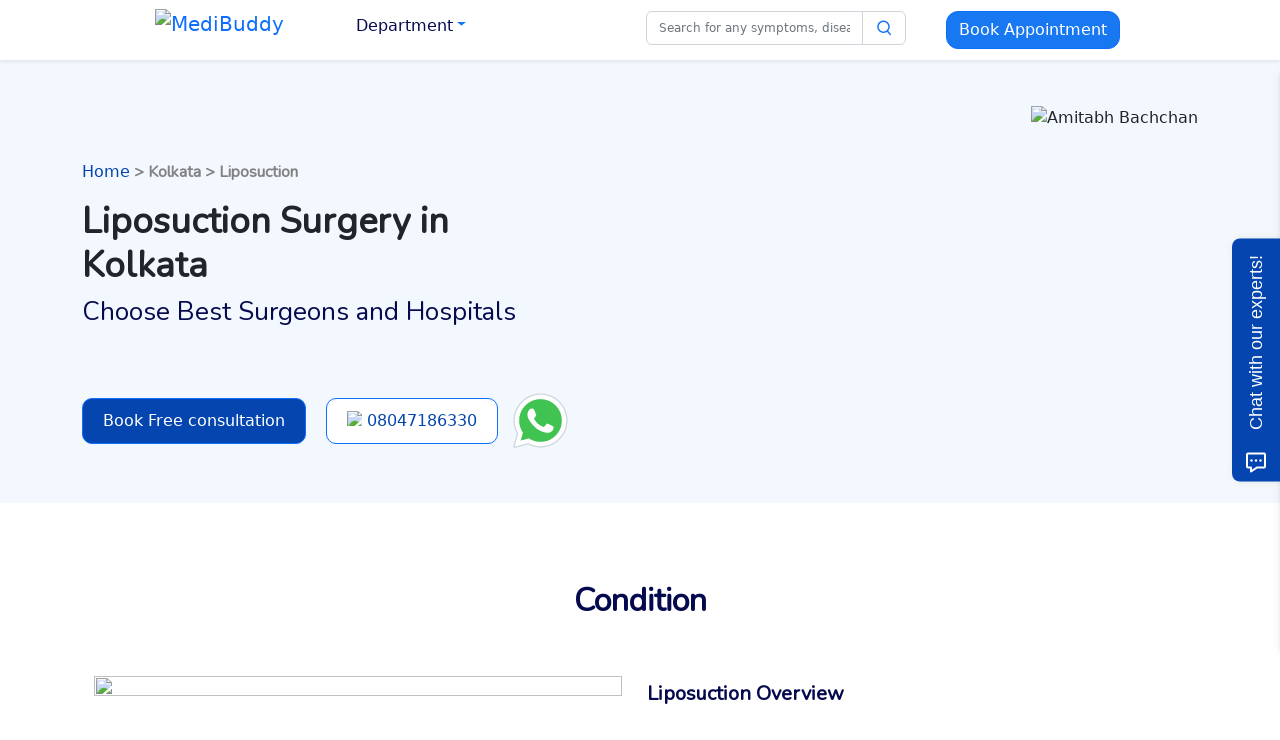

--- FILE ---
content_type: text/html; charset=utf-8
request_url: https://surgerycontent.medibuddy.in/surgery-care/Kolkata/liposuction-treatment?utm_source=
body_size: 16908
content:
<!DOCTYPE html><html><head><meta name="viewport" content="width=device-width"/><meta charSet="utf-8"/><title>Liposuction Surgery In Kolkata | MediBuddy</title><meta name="description" content="Book an appointment with an Expert Liposuction Surgeon in Kolkata to know more about the right treatment options, costs, recovery time, etc."/><link rel="icon" href="/favicon.ico"/><link rel="preconnect" href="https://fonts.googleapis.com"/><link rel="preconnect" href="https://fonts.gstatic.com" crossorigin="true"/><link rel="stylesheet" data-href="https://fonts.googleapis.com/css2?family=Nunito:wght@200;400&amp;display=swap" data-optimized-fonts="true"/><link rel="canonical" href="https://www.medibuddy.in/surgery-care/Kolkata/liposuction-treatment"/><meta name="next-head-count" content="9"/><meta name="next-font-preconnect"/><link rel="preload" href="https://surgerycontent.medibuddy.in/_next/static/css/8dd17fb407277763.css" as="style"/><link rel="stylesheet" href="https://surgerycontent.medibuddy.in/_next/static/css/8dd17fb407277763.css" data-n-g=""/><link rel="preload" href="https://surgerycontent.medibuddy.in/_next/static/css/7f8b07a06ab8e121.css" as="style"/><link rel="stylesheet" href="https://surgerycontent.medibuddy.in/_next/static/css/7f8b07a06ab8e121.css" data-n-p=""/><link rel="preload" href="https://surgerycontent.medibuddy.in/_next/static/css/930f02c101ce876c.css" as="style"/><link rel="stylesheet" href="https://surgerycontent.medibuddy.in/_next/static/css/930f02c101ce876c.css" data-n-p=""/><link rel="preload" href="https://surgerycontent.medibuddy.in/_next/static/css/ebb34f6732ce7899.css" as="style"/><link rel="stylesheet" href="https://surgerycontent.medibuddy.in/_next/static/css/ebb34f6732ce7899.css" data-n-p=""/><noscript data-n-css=""></noscript><script defer="" nomodule="" src="https://surgerycontent.medibuddy.in/_next/static/chunks/polyfills-5cd94c89d3acac5f.js"></script><script src="https://maps.googleapis.com/maps/api/js?key=AIzaSyDw7ZKYgpeEC0cz7le3c8oGtkki2kEAWr0&amp;libraries=places" defer="" data-nscript="beforeInteractive"></script><script src="https://surgerycontent.medibuddy.in/_next/static/chunks/webpack-277cafada4f59b19.js" defer=""></script><script src="https://surgerycontent.medibuddy.in/_next/static/chunks/framework-0ba0ddd33199226d.js" defer=""></script><script src="https://surgerycontent.medibuddy.in/_next/static/chunks/main-caf3235354b2b421.js" defer=""></script><script src="https://surgerycontent.medibuddy.in/_next/static/chunks/pages/_app-4cdcdb27c6cc449d.js" defer=""></script><script src="https://surgerycontent.medibuddy.in/_next/static/chunks/b637e9a5-23f5c89d437c5dc4.js" defer=""></script><script src="https://surgerycontent.medibuddy.in/_next/static/chunks/ea88be26-43b75960b55a0567.js" defer=""></script><script src="https://surgerycontent.medibuddy.in/_next/static/chunks/206-3315db5dd9064ee7.js" defer=""></script><script src="https://surgerycontent.medibuddy.in/_next/static/chunks/764-c427d2c2141616c0.js" defer=""></script><script src="https://surgerycontent.medibuddy.in/_next/static/chunks/582-587eaeb8caf06371.js" defer=""></script><script src="https://surgerycontent.medibuddy.in/_next/static/chunks/384-cbf22b9159890db3.js" defer=""></script><script src="https://surgerycontent.medibuddy.in/_next/static/chunks/158-e2686db5cc96b7b6.js" defer=""></script><script src="https://surgerycontent.medibuddy.in/_next/static/chunks/442-a9903db41dfa5084.js" defer=""></script><script src="https://surgerycontent.medibuddy.in/_next/static/chunks/873-465037023a9a5e6d.js" defer=""></script><script src="https://surgerycontent.medibuddy.in/_next/static/chunks/623-164fd5fd8d77d009.js" defer=""></script><script src="https://surgerycontent.medibuddy.in/_next/static/chunks/86-b8f938d994a263ec.js" defer=""></script><script src="https://surgerycontent.medibuddy.in/_next/static/chunks/557-73dd61581e8b1c8b.js" defer=""></script><script src="https://surgerycontent.medibuddy.in/_next/static/chunks/pages/surgery-care/%5BcityName%5D/%5BsurgeryType%5D-f280b7e5e0b0d4c0.js" defer=""></script><script src="https://surgerycontent.medibuddy.in/_next/static/qPNGfe18zsT3v-4pCWKbF/_buildManifest.js" defer=""></script><script src="https://surgerycontent.medibuddy.in/_next/static/qPNGfe18zsT3v-4pCWKbF/_ssgManifest.js" defer=""></script><script src="https://surgerycontent.medibuddy.in/_next/static/qPNGfe18zsT3v-4pCWKbF/_middlewareManifest.js" defer=""></script></head><body><noscript>
            <iframe
              src="https://www.googletagmanager.com/ns.html?id=GTM-NBTVHB7V&gtm_auth=CeDa2ImAhxIcAbT_gkGeeQ&gtm_preview=env-124&gtm_cookies_win=x"
              height="0"
              width="0"
              style="display:none;visibility:hidden"
            ></iframe>
            </noscript><div id="__next"><div><style type="text/css">
                .navbar-toggler {
                    border : 0 solid transparent !important;
                }
                .navbar-light .navbar-toggler-icon{
                  background-image : url(&quot;[data-uri]&quot;);
                }
                .navbar-toggler:focus{
                  box-shadow :0 0 0 0rem !important;
                }
                .dropdown-toggle::after{
                  color:  #1778F2 !important;
                }
                .navbar-light .navbar-nav .nav-link{
                  color: #050A4E !important;
                }
                .navbar-light .navbar-nav .nav-link.active, .navbar-light .navbar-nav .show&gt;.nav-link{
                  color: grey !important
                }
                </style><style type="text/css">
              a{
                text-decoration: none;
              }
        
                .navbar-toggler {
                    border : 0 solid transparent !important;
                }
                .navbar-light .navbar-toggler-icon{
                  background-image : url(&quot;[data-uri]&quot;);
                }
                .navbar-toggler:focus{
                  box-shadow :0 0 0 0rem !important;
                }
                .dropdown-toggle::after{
                  color:  #1778F2 !important;
                }
                .navbar-light .navbar-nav .nav-link{
                  color: #050A4E !important;
                }
                .navbar-light .navbar-nav .nav-link.active, .navbar-light .navbar-nav .show&gt;.nav-link{
                  color: grey !important
                }
                .input-group-text {
                  background-color : white;
   
                }

                .dropdown-menu {
                  width: 297px;
                  height: auto;
                  align-items: flex-start;
                  gap: 10px;
                  flex-shrink: 0;
                }

                .form-control:focus {
                  outline: none;
                  box-shadow: none;
                  /* Add any additional styling you want for the focused state */
                }

                .holder {
                  display : flex;
                  gap : 10px;
                  align-items: center;
                }

                .departmentname {
                  color: var(--grayscale-gray-2, #4F4F4F);
                  font-family: Nunito;
                  font-size: 16px;
                  font-style: normal;
                  font-weight: 600;
                  line-height: normal;
                  padding-top : 2px;
                }
                .dropdownItemContainer:hover .subDepartments {
                  display: flex; /* Show on hover */
                }
              .dropdownItemContainer {
                position: relative;
                margin-bottom: 10px; /* Adds space between dropdown items */
              }

              /* This pseudo-element extends the hoverable area to include the margin */
              .dropdownItemContainer::after {
                content: &#x27;&#x27;;
                position: absolute;
                left: 0;
                right: 0;
                top: 100%;
                height: 10px; /* Same as the bottom margin of the dropdownItemContainer */
                pointer-events: none; /* Ensures this element doesn&#x27;t interfere with other mouse events */
              }

              .navbar-collapse.collapse.show {
                height : 700px;
                overflow-x : scroll;
              }

              .me-auto.navbar-nav {
                height : 80px;

              }

              @media only screen and (max-width: 768px) {
                /* For mobile phones: */
                .dropdown-menu {

                    border : none;
                    height : auto;
                
                }
            }

                </style><div class="navbarv2_navdesk__6hUnq"><nav style="height:60px" class="bg-body-tertiary  shadow-sm navbarv2_flexContainer__M34iN navbar navbar-expand navbar-light"><div class="navbarv2_flexContainer__M34iN"><a href="#" class="navbarv2_navbrand__P6Wl9 navbar-brand"><div><a href="https://www.medibuddy.in?accessToken="><span style="box-sizing:border-box;display:inline-block;overflow:hidden;width:initial;height:initial;background:none;opacity:1;border:0;margin:0;padding:0;position:relative;max-width:100%"><span style="box-sizing:border-box;display:block;width:initial;height:initial;background:none;opacity:1;border:0;margin:0;padding:0;max-width:100%"><img style="display:block;max-width:100%;width:initial;height:initial;background:none;opacity:1;border:0;margin:0;padding:0" alt="" aria-hidden="true" src="data:image/svg+xml,%3csvg%20xmlns=%27http://www.w3.org/2000/svg%27%20version=%271.1%27%20width=%27150%27%20height=%2735%27/%3e"/></span><img alt="MediBuddy" src="[data-uri]" decoding="async" data-nimg="intrinsic" style="position:absolute;top:0;left:0;bottom:0;right:0;box-sizing:border-box;padding:0;border:none;margin:auto;display:block;width:0;height:0;min-width:100%;max-width:100%;min-height:100%;max-height:100%"/><noscript><img alt="MediBuddy" src="https://views.medibuddy.in/surgeryBanners/MediBuddyName.svg" decoding="async" data-nimg="intrinsic" style="position:absolute;top:0;left:0;bottom:0;right:0;box-sizing:border-box;padding:0;border:none;margin:auto;display:block;width:0;height:0;min-width:100%;max-width:100%;min-height:100%;max-height:100%" loading="lazy"/></noscript></span></a></div></a><div class="navbarv2_department__R1az1"><div class="nav-item dropdown"><a id="basic-nav-dropdown" aria-expanded="false" role="button" class="dropdown-toggle nav-link" tabindex="0" href="#">Department</a></div></div></div><div class="navbarv2_flexContainer__M34iN"><div class="navbarv2_search__DnYo8"><form class=""><div class="input-group"><input placeholder="Search for any symptoms, disease, surgery" aria-label="Search for any symptoms, disease, surgery" aria-describedby="basic-addon1" class="navbarv2_searchbar__jpQB8 form-control"/><span class="input-group-text"><span style="box-sizing:border-box;display:inline-block;overflow:hidden;width:initial;height:initial;background:none;opacity:1;border:0;margin:0;padding:0;position:relative;max-width:100%"><span style="box-sizing:border-box;display:block;width:initial;height:initial;background:none;opacity:1;border:0;margin:0;padding:0;max-width:100%"><img style="display:block;max-width:100%;width:initial;height:initial;background:none;opacity:1;border:0;margin:0;padding:0" alt="" aria-hidden="true" src="data:image/svg+xml,%3csvg%20xmlns=%27http://www.w3.org/2000/svg%27%20version=%271.1%27%20width=%2718%27%20height=%2718%27/%3e"/></span><img src="[data-uri]" decoding="async" data-nimg="intrinsic" style="position:absolute;top:0;left:0;bottom:0;right:0;box-sizing:border-box;padding:0;border:none;margin:auto;display:block;width:0;height:0;min-width:100%;max-width:100%;min-height:100%;max-height:100%"/><noscript><img srcSet="https://surgerycontent.medibuddy.in/_next/static/media/search.5f28e7cf.svg 1x, https://surgerycontent.medibuddy.in/_next/static/media/search.5f28e7cf.svg 2x" src="https://surgerycontent.medibuddy.in/_next/static/media/search.5f28e7cf.svg" decoding="async" data-nimg="intrinsic" style="position:absolute;top:0;left:0;bottom:0;right:0;box-sizing:border-box;padding:0;border:none;margin:auto;display:block;width:0;height:0;min-width:100%;max-width:100%;min-height:100%;max-height:100%" loading="lazy"/></noscript></span></span></div></form></div><div class="navbarv2_bookapointment__jr_sd"><style type="text/css">
                    .modal-body {
                        padding: 1rem 1rem 1rem 0rem
                    }
                    .modal-content {
                        border-radius:
                    }

                    @media only screen and (min-width: 768px) {
                        /* For desktop: */
                        .modal-dialog {
                            margin: auto;
                            right : 180px;
                            top : 45px;
                        }

                    }

                </style><button type="button" class="popup_btnconsultation__ykDZe btn btn-primary">Book Appointment</button><div class="popup_check__XK56m"></div></div></div></nav></div><div class="navbarv2_navmob__icnpe"><div><nav class="navbarv2_navmob__icnpe navbar navbar-expand-lg navbar-light fixed-top"><div class="container-fluid"><a href="#" class="navbar-brand"><div><a href="https://www.medibuddy.in?accessToken=[object Object]"><span style="box-sizing:border-box;display:inline-block;overflow:hidden;width:initial;height:initial;background:none;opacity:1;border:0;margin:0;padding:0;position:relative;max-width:100%"><span style="box-sizing:border-box;display:block;width:initial;height:initial;background:none;opacity:1;border:0;margin:0;padding:0;max-width:100%"><img style="display:block;max-width:100%;width:initial;height:initial;background:none;opacity:1;border:0;margin:0;padding:0" alt="" aria-hidden="true" src="data:image/svg+xml,%3csvg%20xmlns=%27http://www.w3.org/2000/svg%27%20version=%271.1%27%20width=%27150%27%20height=%2735%27/%3e"/></span><img alt="MediBuddy Logo" src="[data-uri]" decoding="async" data-nimg="intrinsic" style="position:absolute;top:0;left:0;bottom:0;right:0;box-sizing:border-box;padding:0;border:none;margin:auto;display:block;width:0;height:0;min-width:100%;max-width:100%;min-height:100%;max-height:100%"/><noscript><img alt="MediBuddy Logo" srcSet="https://views.medibuddy.in/surgeryBanners/MediBuddyName.svg 1x, https://views.medibuddy.in/surgeryBanners/MediBuddyName.svg 2x" src="https://views.medibuddy.in/surgeryBanners/MediBuddyName.svg" decoding="async" data-nimg="intrinsic" style="position:absolute;top:0;left:0;bottom:0;right:0;box-sizing:border-box;padding:0;border:none;margin:auto;display:block;width:0;height:0;min-width:100%;max-width:100%;min-height:100%;max-height:100%" loading="lazy"/></noscript></span></a></div></a><button aria-controls="basic-navbar-nav" type="button" aria-label="Toggle navigation" class="navbar-toggler collapsed"><span class="navbar-toggler-icon"></span></button><div class="navbar-collapse collapse" id="basic-navbar-nav"><div class="me-auto navbar-nav" style="height:100%;overflow-y:scroll !important"></div></div></div></nav><div class="navbarv2_formHolder__G804Q"><div class="container"><form class="navbarv2_form__4OayJ"><div class="input-group"><input placeholder="Search for any symptoms, disease, surgery" aria-label="Search for any symptoms, disease, surgery" aria-describedby="basic-addon1" class="navbarv2_searchbar__jpQB8 form-control"/><span class="input-group-text"><span style="box-sizing:border-box;display:inline-block;overflow:hidden;width:initial;height:initial;background:none;opacity:1;border:0;margin:0;padding:0;position:relative;max-width:100%"><span style="box-sizing:border-box;display:block;width:initial;height:initial;background:none;opacity:1;border:0;margin:0;padding:0;max-width:100%"><img style="display:block;max-width:100%;width:initial;height:initial;background:none;opacity:1;border:0;margin:0;padding:0" alt="" aria-hidden="true" src="data:image/svg+xml,%3csvg%20xmlns=%27http://www.w3.org/2000/svg%27%20version=%271.1%27%20width=%2718%27%20height=%2718%27/%3e"/></span><img src="[data-uri]" decoding="async" data-nimg="intrinsic" style="position:absolute;top:0;left:0;bottom:0;right:0;box-sizing:border-box;padding:0;border:none;margin:auto;display:block;width:0;height:0;min-width:100%;max-width:100%;min-height:100%;max-height:100%"/><noscript><img srcSet="https://surgerycontent.medibuddy.in/_next/static/media/search.5f28e7cf.svg 1x, https://surgerycontent.medibuddy.in/_next/static/media/search.5f28e7cf.svg 2x" src="https://surgerycontent.medibuddy.in/_next/static/media/search.5f28e7cf.svg" decoding="async" data-nimg="intrinsic" style="position:absolute;top:0;left:0;bottom:0;right:0;box-sizing:border-box;padding:0;border:none;margin:auto;display:block;width:0;height:0;min-width:100%;max-width:100%;min-height:100%;max-height:100%" loading="lazy"/></noscript></span></span></div></form></div></div></div></div><div><div style="background-color:#F3F8FF"><div class="landingfirstfold_desktop__dnxfz"><div class="landingfirstfold_firstfold__wLneI" style="padding-top:30px"><div class="container"><div class="row"><div class="col"><div class="landingfirstfold_leftSurgeryContent__6qXu_" style="margin-top:20px;z-index:1"><div><p><a href="https://www.medibuddy.in/surgery-care" style="text-decoration:none;color:#0445af">Home</a><span class="landingfirstfold_subdestination__LDcU4"> &gt; </span><span class="landingfirstfold_subdestination__LDcU4">Kolkata</span><span class="landingfirstfold_subdestination__LDcU4"> &gt; <!-- --> </span></p><h1 class="landingfirstfold_title__Ppoc0"> <!-- --> Surgery in <br/>Kolkata</h1><p class="landingfirstfold_discription__OQAtN">Choose Best Surgeons and Hospitals</p><div class="landingfirstfold_contentButton__9MSaV"><div class="landingfirstfold_btnmob__b5C5b"><div><style type="text/css">
                    .modal-header {
                        color: #050A4E;
                        border : 0 solid transparent !important;
                    }

                    .row{
                        --bs-gutter-x: 0.9rem;
                    }

                    form.FormAction {
                        margin-bottom: 20px;
                    }

                    .modal-body {
                        padding: 1rem 1rem 1rem 0rem
                    }
                    .modal-content {
                        border-radius: 24px
                    }
                </style></div><button type="button" class="popup_btnconsultationmob__6_dRl btn btn-primary">Book Free Consultation</button><button type="button" class="popup_btnconsultation__0oTLK btn btn-primary">Book Free consultation</button><div></div></div><a href="tel:08047186330"><button type="button" class="landingfirstfold_btncall__zXKfV btn btn-primary"> <span style="box-sizing:border-box;display:inline-block;overflow:hidden;width:initial;height:initial;background:none;opacity:1;border:0;margin:0;padding:0;position:relative;max-width:100%"><span style="box-sizing:border-box;display:block;width:initial;height:initial;background:none;opacity:1;border:0;margin:0;padding:0;max-width:100%"><img style="display:block;max-width:100%;width:initial;height:initial;background:none;opacity:1;border:0;margin:0;padding:0" alt="" aria-hidden="true" src="data:image/svg+xml,%3csvg%20xmlns=%27http://www.w3.org/2000/svg%27%20version=%271.1%27%20width=%2715%27%20height=%2715%27/%3e"/></span><img alt="phone" src="[data-uri]" decoding="async" data-nimg="intrinsic" style="margin-right:3px;position:absolute;top:0;left:0;bottom:0;right:0;box-sizing:border-box;padding:0;border:none;margin:auto;display:block;width:0;height:0;min-width:100%;max-width:100%;min-height:100%;max-height:100%"/><noscript><img alt="phone" srcSet="https://views.medibuddy.in/surgeryBanners/Phone.svg 1x, https://views.medibuddy.in/surgeryBanners/Phone.svg 2x" src="https://views.medibuddy.in/surgeryBanners/Phone.svg" decoding="async" data-nimg="intrinsic" style="margin-right:3px;position:absolute;top:0;left:0;bottom:0;right:0;box-sizing:border-box;padding:0;border:none;margin:auto;display:block;width:0;height:0;min-width:100%;max-width:100%;min-height:100%;max-height:100%" loading="lazy"/></noscript></span> <!-- -->08047186330<!-- --> </button></a><div style="margin-left:10px"><div><a href="https://api.whatsapp.com/send?phone=9986577003&amp;text=MediBuddy Services"><div style="width:65px;height:65px"><div style="width:100%;height:100%;overflow:hidden;margin:0 auto;outline:none" title="" role="button" aria-label="animation" tabindex="0"></div></div></a></div></div></div></div></div></div><div class="col"><div class="flex flex-col justify-center items-center" style="margin-top:15px"><div style="float:right" class="landingfirstfold_abphone__bWA3b"><img class="landingfirstfold_ab__7wHEt" src="https://views.medibuddy.in/surgeryBanners/Surgery-home-page.png" alt="Amitabh Bachchan"/></div></div></div></div></div><div class="landingfirstfold_bookbtn__OgFHy container"><div style="color:orange"><div><style type="text/css">
                    .modal-header {
                        color: #050A4E;
                        border : 0 solid transparent !important;
                    }

                    .row{
                        --bs-gutter-x: 0.9rem;
                    }

                    form.FormAction {
                        margin-bottom: 20px;
                    }

                    .modal-body {
                        padding: 1rem 1rem 1rem 0rem
                    }
                    .modal-content {
                        border-radius: 24px
                    }
                </style></div><button type="button" class="popup_btnconsultationmob__6_dRl btn btn-primary">Book Free Consultation</button><button type="button" class="popup_btnconsultation__0oTLK btn btn-primary">Book Free consultation</button><div></div></div></div></div></div><div class="landingfirstfold_sticky__QjsWi"><div class="landingfirstfold_holder__N0IOv"><div class="landingfirstfold_popup__5xlRO"><button type="button" class="popup_btnconsultationmob__S6owl btn btn-primary">Book Appointment</button><div></div></div><a href="tel:08047186330"><button type="button" class="landingfirstfold_bottom__ISVSX btn btn-primary"> <span style="box-sizing:border-box;display:inline-block;overflow:hidden;width:initial;height:initial;background:none;opacity:1;border:0;margin:0;padding:0;position:relative;max-width:100%"><span style="box-sizing:border-box;display:block;width:initial;height:initial;background:none;opacity:1;border:0;margin:0;padding:0;max-width:100%"><img style="display:block;max-width:100%;width:initial;height:initial;background:none;opacity:1;border:0;margin:0;padding:0" alt="" aria-hidden="true" src="data:image/svg+xml,%3csvg%20xmlns=%27http://www.w3.org/2000/svg%27%20version=%271.1%27%20width=%2715%27%20height=%2715%27/%3e"/></span><img alt="Phone" src="[data-uri]" decoding="async" data-nimg="intrinsic" style="position:absolute;top:0;left:0;bottom:0;right:0;box-sizing:border-box;padding:0;border:none;margin:auto;display:block;width:0;height:0;min-width:100%;max-width:100%;min-height:100%;max-height:100%"/><noscript><img alt="Phone" srcSet="https://views.medibuddy.in/surgeryBanners/Phone.svg 1x, https://views.medibuddy.in/surgeryBanners/Phone.svg 2x" src="https://views.medibuddy.in/surgeryBanners/Phone.svg" decoding="async" data-nimg="intrinsic" style="position:absolute;top:0;left:0;bottom:0;right:0;box-sizing:border-box;padding:0;border:none;margin:auto;display:block;width:0;height:0;min-width:100%;max-width:100%;min-height:100%;max-height:100%" loading="lazy"/></noscript></span> <!-- -->08047186330<!-- --> </button></a></div></div></div></div><div><div class="condition_desktopview__3RPzR container"><p class="condition_condition__UQGSV">Condition</p><div><div class="container"><div class="row"><div class="col-sm"><div><img src="https://views.medibuddy.in/surgeryBanners/condition_surgery/circumcision1.svg" class="condition_img__7Xbiq"/></div></div><div class="col-sm"><h2 class="condition_condition1Title__9_w_Q">Liposuction Overview</h2><div>Liposuction is a cosmetic surgery that targets and removes excess fat from specific body areas to enhance contours and create a balanced silhouette. It is ideal for addressing stubborn fat in the chin, neck, abdomen, thighs, and other regions. By sculpting the body and improving appearance, liposuction complements diet and exercise efforts.</div></div></div></div></div><div class="condition_secondcondition__FtXjz"><div class="container"><div class="row"><div class="col-sm"><h2 class="condition_condition1Title__9_w_Q">Types of Liposuction Procedures</h2><div>Various liposuction procedures are available to cater to individual needs:
- Traditional Liposuction: Uses a cannula to remove fat after injecting fluid.
- Power-Assisted Liposuction (PAL): Motorized cannula for efficient fat removal.
- Ultrasound-Assisted Liposuction (UAL): Liquefies fat cells with ultrasound.
- Laser-Assisted Liposuction: Laser energy for fat cell removal and skin tightening.
- Water-Assisted Liposuction (WAL): Gentle water spray dislodges fat cells.
Each procedure offers unique benefits based on anatomy and goals. Consult a healthcare provider for personalized recommendations.</div></div><div class="col-sm"><div><img src="https://views.medibuddy.in/surgeryBanners/condition_surgery/circumcision2.svg" class="condition_img2__zRhGw"/></div></div></div></div></div><h2 class="condition_condition__UQGSV">Who is at Risk?</h2><ul style="display:flex;flex-wrap:wrap"><p style="flex:1 0 40%;line-height:35px;margin-right:50px">Bruising: After liposuction, patients may experience bruising around the treated areas. This is a common side effect and should subside over time., Redness: Some patients may experience redness in the treated areas, which should gradually fade as the healing process progresses., Skin irregularities: In some cases, patients may notice changes in the texture or appearance of their skin after liposuction. These irregularities may include dimpling or lumpiness in the treated areas., Sharp pain: Patients may experience sharp or stabbing pain in the days following liposuction surgery. This pain can typically be managed with prescribed pain medication., Scarring: While liposuction incisions are small, there is still a risk of scarring. It is essential to follow post-operative care instructions to minimize the appearance of scars., Skin necrosis: In rare cases, compromised blood flow to the skin may result in skin necrosis, where the skin tissue dies. This is why choosing an experienced surgeon and accredited facility is crucial to reduce this risk.</p></ul><div class="consultation_holder__H9RW_"><div class="container"><div class="row"><div class="col-sm"><div><div class="surgeryCarePoints_desktopview__ij9tx container"><h3 class="surgeryCarePoints_title__8Byms">Why MediBuddy Surgery Care</h3><div class="col"><div class="row row-cols-sm-true"><div class="col"><div class="surgeryCarePoints_holder___0gDw"><span style="box-sizing:border-box;display:inline-block;overflow:hidden;width:initial;height:initial;background:none;opacity:1;border:0;margin:0;padding:0;position:relative;max-width:100%"><span style="box-sizing:border-box;display:block;width:initial;height:initial;background:none;opacity:1;border:0;margin:0;padding:0;max-width:100%"><img style="display:block;max-width:100%;width:initial;height:initial;background:none;opacity:1;border:0;margin:0;padding:0" alt="" aria-hidden="true" src="data:image/svg+xml,%3csvg%20xmlns=%27http://www.w3.org/2000/svg%27%20version=%271.1%27%20width=%2760%27%20height=%2760%27/%3e"/></span><img src="[data-uri]" decoding="async" data-nimg="intrinsic" style="position:absolute;top:0;left:0;bottom:0;right:0;box-sizing:border-box;padding:0;border:none;margin:auto;display:block;width:0;height:0;min-width:100%;max-width:100%;min-height:100%;max-height:100%"/><noscript><img srcSet="https://surgerycontent.medibuddy.in/_next/static/media/SC1.ba71bfcc.svg 1x, https://surgerycontent.medibuddy.in/_next/static/media/SC1.ba71bfcc.svg 2x" src="https://surgerycontent.medibuddy.in/_next/static/media/SC1.ba71bfcc.svg" decoding="async" data-nimg="intrinsic" style="position:absolute;top:0;left:0;bottom:0;right:0;box-sizing:border-box;padding:0;border:none;margin:auto;display:block;width:0;height:0;min-width:100%;max-width:100%;min-height:100%;max-height:100%" loading="lazy"/></noscript></span><div class="surgeryCarePoints_contentholder__xYK0D"><p class="surgeryCarePoints_careheading__wI3Cc">Enhanced Quality of Care</p></div></div></div></div><div class="row row-cols-sm-true"><div class="col"><div class="surgeryCarePoints_holder___0gDw"><span style="box-sizing:border-box;display:inline-block;overflow:hidden;width:initial;height:initial;background:none;opacity:1;border:0;margin:0;padding:0;position:relative;max-width:100%"><span style="box-sizing:border-box;display:block;width:initial;height:initial;background:none;opacity:1;border:0;margin:0;padding:0;max-width:100%"><img style="display:block;max-width:100%;width:initial;height:initial;background:none;opacity:1;border:0;margin:0;padding:0" alt="" aria-hidden="true" src="data:image/svg+xml,%3csvg%20xmlns=%27http://www.w3.org/2000/svg%27%20version=%271.1%27%20width=%2760%27%20height=%2760%27/%3e"/></span><img src="[data-uri]" decoding="async" data-nimg="intrinsic" style="position:absolute;top:0;left:0;bottom:0;right:0;box-sizing:border-box;padding:0;border:none;margin:auto;display:block;width:0;height:0;min-width:100%;max-width:100%;min-height:100%;max-height:100%"/><noscript><img srcSet="https://surgerycontent.medibuddy.in/_next/static/media/SC2.15df219b.svg 1x, https://surgerycontent.medibuddy.in/_next/static/media/SC2.15df219b.svg 2x" src="https://surgerycontent.medibuddy.in/_next/static/media/SC2.15df219b.svg" decoding="async" data-nimg="intrinsic" style="position:absolute;top:0;left:0;bottom:0;right:0;box-sizing:border-box;padding:0;border:none;margin:auto;display:block;width:0;height:0;min-width:100%;max-width:100%;min-height:100%;max-height:100%" loading="lazy"/></noscript></span><div class="surgeryCarePoints_contentholder__xYK0D"><p class="surgeryCarePoints_careheading__wI3Cc">End-to-End Management</p></div></div></div></div><div class="row row-cols-sm-true"><div class="col"><div class="surgeryCarePoints_holder___0gDw"><span style="box-sizing:border-box;display:inline-block;overflow:hidden;width:initial;height:initial;background:none;opacity:1;border:0;margin:0;padding:0;position:relative;max-width:100%"><span style="box-sizing:border-box;display:block;width:initial;height:initial;background:none;opacity:1;border:0;margin:0;padding:0;max-width:100%"><img style="display:block;max-width:100%;width:initial;height:initial;background:none;opacity:1;border:0;margin:0;padding:0" alt="" aria-hidden="true" src="data:image/svg+xml,%3csvg%20xmlns=%27http://www.w3.org/2000/svg%27%20version=%271.1%27%20width=%2760%27%20height=%2760%27/%3e"/></span><img src="[data-uri]" decoding="async" data-nimg="intrinsic" style="position:absolute;top:0;left:0;bottom:0;right:0;box-sizing:border-box;padding:0;border:none;margin:auto;display:block;width:0;height:0;min-width:100%;max-width:100%;min-height:100%;max-height:100%"/><noscript><img srcSet="https://surgerycontent.medibuddy.in/_next/static/media/SC3.92818b7e.svg 1x, https://surgerycontent.medibuddy.in/_next/static/media/SC3.92818b7e.svg 2x" src="https://surgerycontent.medibuddy.in/_next/static/media/SC3.92818b7e.svg" decoding="async" data-nimg="intrinsic" style="position:absolute;top:0;left:0;bottom:0;right:0;box-sizing:border-box;padding:0;border:none;margin:auto;display:block;width:0;height:0;min-width:100%;max-width:100%;min-height:100%;max-height:100%" loading="lazy"/></noscript></span><div class="surgeryCarePoints_contentholder__xYK0D"><p class="surgeryCarePoints_careheading__wI3Cc">Continuous Guidance</p></div></div></div></div><div class="row row-cols-sm-true"><div class="col"><div class="surgeryCarePoints_holder___0gDw"><span style="box-sizing:border-box;display:inline-block;overflow:hidden;width:initial;height:initial;background:none;opacity:1;border:0;margin:0;padding:0;position:relative;max-width:100%"><span style="box-sizing:border-box;display:block;width:initial;height:initial;background:none;opacity:1;border:0;margin:0;padding:0;max-width:100%"><img style="display:block;max-width:100%;width:initial;height:initial;background:none;opacity:1;border:0;margin:0;padding:0" alt="" aria-hidden="true" src="data:image/svg+xml,%3csvg%20xmlns=%27http://www.w3.org/2000/svg%27%20version=%271.1%27%20width=%2760%27%20height=%2760%27/%3e"/></span><img src="[data-uri]" decoding="async" data-nimg="intrinsic" style="position:absolute;top:0;left:0;bottom:0;right:0;box-sizing:border-box;padding:0;border:none;margin:auto;display:block;width:0;height:0;min-width:100%;max-width:100%;min-height:100%;max-height:100%"/><noscript><img srcSet="https://surgerycontent.medibuddy.in/_next/static/media/SC4.71637f7c.svg 1x, https://surgerycontent.medibuddy.in/_next/static/media/SC4.71637f7c.svg 2x" src="https://surgerycontent.medibuddy.in/_next/static/media/SC4.71637f7c.svg" decoding="async" data-nimg="intrinsic" style="position:absolute;top:0;left:0;bottom:0;right:0;box-sizing:border-box;padding:0;border:none;margin:auto;display:block;width:0;height:0;min-width:100%;max-width:100%;min-height:100%;max-height:100%" loading="lazy"/></noscript></span><div class="surgeryCarePoints_contentholder__xYK0D"><p class="surgeryCarePoints_careheading__wI3Cc">Lower Costs and easy financing support</p></div></div></div></div></div></div><div class="surgeryCarePoints_mobileview__T3LNH container"><p class="surgeryCarePoints_title__8Byms">Why MediBuddy Surgery Care</p><div><div class="col-sm"><div class="row"><div class="surgeryCarePoints_holder___0gDw"><span style="box-sizing:border-box;display:inline-block;overflow:hidden;width:initial;height:initial;background:none;opacity:1;border:0;margin:0;padding:0;position:relative;max-width:100%"><span style="box-sizing:border-box;display:block;width:initial;height:initial;background:none;opacity:1;border:0;margin:0;padding:0;max-width:100%"><img style="display:block;max-width:100%;width:initial;height:initial;background:none;opacity:1;border:0;margin:0;padding:0" alt="" aria-hidden="true" src="data:image/svg+xml,%3csvg%20xmlns=%27http://www.w3.org/2000/svg%27%20version=%271.1%27%20width=%2760%27%20height=%2760%27/%3e"/></span><img src="[data-uri]" decoding="async" data-nimg="intrinsic" style="position:absolute;top:0;left:0;bottom:0;right:0;box-sizing:border-box;padding:0;border:none;margin:auto;display:block;width:0;height:0;min-width:100%;max-width:100%;min-height:100%;max-height:100%"/><noscript><img srcSet="https://surgerycontent.medibuddy.in/_next/static/media/SC1.ba71bfcc.svg 1x, https://surgerycontent.medibuddy.in/_next/static/media/SC1.ba71bfcc.svg 2x" src="https://surgerycontent.medibuddy.in/_next/static/media/SC1.ba71bfcc.svg" decoding="async" data-nimg="intrinsic" style="position:absolute;top:0;left:0;bottom:0;right:0;box-sizing:border-box;padding:0;border:none;margin:auto;display:block;width:0;height:0;min-width:100%;max-width:100%;min-height:100%;max-height:100%" loading="lazy"/></noscript></span><div class="surgeryCarePoints_contentholder__xYK0D"><p class="surgeryCarePoints_careheading__wI3Cc">Enhanced Quality of Care</p></div></div></div></div></div><div><div class="col-sm"><div class="row"><div class="surgeryCarePoints_holder___0gDw"><span style="box-sizing:border-box;display:inline-block;overflow:hidden;width:initial;height:initial;background:none;opacity:1;border:0;margin:0;padding:0;position:relative;max-width:100%"><span style="box-sizing:border-box;display:block;width:initial;height:initial;background:none;opacity:1;border:0;margin:0;padding:0;max-width:100%"><img style="display:block;max-width:100%;width:initial;height:initial;background:none;opacity:1;border:0;margin:0;padding:0" alt="" aria-hidden="true" src="data:image/svg+xml,%3csvg%20xmlns=%27http://www.w3.org/2000/svg%27%20version=%271.1%27%20width=%2760%27%20height=%2760%27/%3e"/></span><img src="[data-uri]" decoding="async" data-nimg="intrinsic" style="position:absolute;top:0;left:0;bottom:0;right:0;box-sizing:border-box;padding:0;border:none;margin:auto;display:block;width:0;height:0;min-width:100%;max-width:100%;min-height:100%;max-height:100%"/><noscript><img srcSet="https://surgerycontent.medibuddy.in/_next/static/media/SC2.15df219b.svg 1x, https://surgerycontent.medibuddy.in/_next/static/media/SC2.15df219b.svg 2x" src="https://surgerycontent.medibuddy.in/_next/static/media/SC2.15df219b.svg" decoding="async" data-nimg="intrinsic" style="position:absolute;top:0;left:0;bottom:0;right:0;box-sizing:border-box;padding:0;border:none;margin:auto;display:block;width:0;height:0;min-width:100%;max-width:100%;min-height:100%;max-height:100%" loading="lazy"/></noscript></span><div class="surgeryCarePoints_contentholder__xYK0D"><p class="surgeryCarePoints_careheading__wI3Cc">End-to-End Management</p></div></div></div></div></div><div><div class="col-sm"><div class="row"><div class="surgeryCarePoints_holder___0gDw"><span style="box-sizing:border-box;display:inline-block;overflow:hidden;width:initial;height:initial;background:none;opacity:1;border:0;margin:0;padding:0;position:relative;max-width:100%"><span style="box-sizing:border-box;display:block;width:initial;height:initial;background:none;opacity:1;border:0;margin:0;padding:0;max-width:100%"><img style="display:block;max-width:100%;width:initial;height:initial;background:none;opacity:1;border:0;margin:0;padding:0" alt="" aria-hidden="true" src="data:image/svg+xml,%3csvg%20xmlns=%27http://www.w3.org/2000/svg%27%20version=%271.1%27%20width=%2760%27%20height=%2760%27/%3e"/></span><img src="[data-uri]" decoding="async" data-nimg="intrinsic" style="position:absolute;top:0;left:0;bottom:0;right:0;box-sizing:border-box;padding:0;border:none;margin:auto;display:block;width:0;height:0;min-width:100%;max-width:100%;min-height:100%;max-height:100%"/><noscript><img srcSet="https://surgerycontent.medibuddy.in/_next/static/media/SC3.92818b7e.svg 1x, https://surgerycontent.medibuddy.in/_next/static/media/SC3.92818b7e.svg 2x" src="https://surgerycontent.medibuddy.in/_next/static/media/SC3.92818b7e.svg" decoding="async" data-nimg="intrinsic" style="position:absolute;top:0;left:0;bottom:0;right:0;box-sizing:border-box;padding:0;border:none;margin:auto;display:block;width:0;height:0;min-width:100%;max-width:100%;min-height:100%;max-height:100%" loading="lazy"/></noscript></span><div class="surgeryCarePoints_contentholder__xYK0D"><p class="surgeryCarePoints_careheading__wI3Cc">Continuous Guidance</p></div></div></div></div></div><div><div class="col-sm"><div class="row"><div class="surgeryCarePoints_holder___0gDw"><span style="box-sizing:border-box;display:inline-block;overflow:hidden;width:initial;height:initial;background:none;opacity:1;border:0;margin:0;padding:0;position:relative;max-width:100%"><span style="box-sizing:border-box;display:block;width:initial;height:initial;background:none;opacity:1;border:0;margin:0;padding:0;max-width:100%"><img style="display:block;max-width:100%;width:initial;height:initial;background:none;opacity:1;border:0;margin:0;padding:0" alt="" aria-hidden="true" src="data:image/svg+xml,%3csvg%20xmlns=%27http://www.w3.org/2000/svg%27%20version=%271.1%27%20width=%2760%27%20height=%2760%27/%3e"/></span><img src="[data-uri]" decoding="async" data-nimg="intrinsic" style="position:absolute;top:0;left:0;bottom:0;right:0;box-sizing:border-box;padding:0;border:none;margin:auto;display:block;width:0;height:0;min-width:100%;max-width:100%;min-height:100%;max-height:100%"/><noscript><img srcSet="https://surgerycontent.medibuddy.in/_next/static/media/SC4.71637f7c.svg 1x, https://surgerycontent.medibuddy.in/_next/static/media/SC4.71637f7c.svg 2x" src="https://surgerycontent.medibuddy.in/_next/static/media/SC4.71637f7c.svg" decoding="async" data-nimg="intrinsic" style="position:absolute;top:0;left:0;bottom:0;right:0;box-sizing:border-box;padding:0;border:none;margin:auto;display:block;width:0;height:0;min-width:100%;max-width:100%;min-height:100%;max-height:100%" loading="lazy"/></noscript></span><div class="surgeryCarePoints_contentholder__xYK0D"><p class="surgeryCarePoints_careheading__wI3Cc">Lower Costs and easy financing support</p></div></div></div></div></div></div></div></div><div class="col-sm"><div><div class="consultation_card__LWmfW"><h3 class="consultation_cardtitle__dhqD_">Book free consultation now</h3><div><div><div><form action="" class="FormAction"><div class="mx-10"><div class="flex justify-between flex-wrap"><div><div class="container"><div class="row"><div class="col"><div class="form_fieldholder__m9IUt"><label class="form_labelname__oyT_L">Name</label><input name="getInTouchName" class="form_field__uQN9p" id="getInTouchName" type="text" value=""/></div></div><div class="col"><div class="form_fieldholder__m9IUt"><label class="form_labelname__oyT_L">Phone Number</label><input name="getInTouchMobile" class="form_field__uQN9p" id="getInTouchMobile" type="number" value=""/></div></div></div><div class="row"><div class="col"><div class="form_fieldholder__m9IUt"><label class="form_labelname__oyT_L">Surgery</label><select name="getInSurgery" class="form_field__uQN9p" id="getInSurgery"><option value="" selected=""></option></select></div></div><div class="col"><div class="form_fieldholder__m9IUt"><label class="form_labelname__oyT_L">Location</label><input name="getInTouchLocation" class="form_field__uQN9p" id="getInTouchLocation" type="text" value="Kolkata"/></div></div></div><div class="row"><div class="col"><div class="form_terms__jAabP" style="justify-content:center"><span style="text-align:center">By proceeding to submit, you agree to our <br/><a href="https://www.medibuddy.in/terms" style="color:#0446af;text-decoration:none" rel="noreferrer" target="_blank">Terms &amp; Conditions</a></span></div></div><div class="col"><div class="w-full relative -top-3"><button id="requestcallback" class="form_callback__Ql8UH" type="submit" style="color:white">Request call back<!-- --> </button></div></div></div></div></div></div></div></form></div></div></div></div></div></div></div></div></div><h2 class="condition_condition__UQGSV">Benefits</h2><ul style="display:flex;flex-wrap:wrap"><p style="flex:1 0 40%;line-height:35px;margin-right:50px">Enhances Body Contours, Improves Self-Confidence, Enhances Clothing Fit, Corrects Lipodystrophy</p></ul><h2 class="condition_condition__UQGSV">Preparing for Liposuction Surgery</h2><ul style="display:flex;flex-wrap:wrap"><p style="flex:1 0 40%;line-height:35px;margin-right:50px">Prepare for liposuction surgery by consulting with a surgeon, undergoing a medical evaluation, following preoperative guidelines, adjusting medications, maintaining hydration and nutrition, arranging for post-op help, setting up a comfortable recovery area, fasting before surgery, organizing transportation, and mentally preparing for the procedure. These steps are essential for a successful surgery and smooth recovery.</p></ul><h2 class="condition_condition__UQGSV">Liposuction Surgery Procedure</h2><ul style="display:flex;flex-wrap:wrap"><p style="flex:1 0 40%;line-height:35px;margin-right:50px">Liposuction surgery involves administering anesthesia for comfort, marking and sterilizing target areas, making small incisions for cannula insertion, injecting a tumescent solution, removing fat deposits, monitoring vital signs, closing incisions, and providing post-operative care. Patients are closely monitored post-surgery with follow-up appointments to assess healing and results, ensuring a smooth recovery process and satisfaction.</p></ul><h2 class="condition_condition__UQGSV">Liposuction Recovery Guidelines</h2><ul style="display:flex;flex-wrap:wrap"><p style="flex:1 0 40%;line-height:35px;margin-right:50px">Post-liposuction recovery is vital for successful outcomes. Follow these steps: wear compression garments for swelling reduction, manage pain and bruising with medication and ice packs, adhere to activity and rest instructions, attend follow-up appointments, gradually resume normal activities, care for scars, maintain results with a healthy lifestyle, address concerns promptly, and celebrate milestones. These actions promote healing, minimize complications, and support a confident recovery.</p></ul><h2 class="condition_condition__UQGSV">Essential Post-Operative Care for Liposuction</h2><ul style="display:flex;flex-wrap:wrap"><p style="flex:1 0 40%;line-height:35px;margin-right:50px">Proper post-operative care is essential for optimal recovery and results after liposuction. Follow healthcare provider's instructions, wear compression garments, keep incisions clean, attend follow-up appointments, stay hydrated, and maintain a healthy diet. Avoid strenuous activities and monitor for signs of infection. Be patient as full healing may take weeks to months.</p></ul><h2 class="condition_condition__UQGSV">Post-Liposuction Recovery Guidelines</h2><ul style="display:flex;flex-wrap:wrap"><p style="flex:1 0 40%;line-height:35px;margin-right:50px">After liposuction, promptly consult your doctor for persistent pain, signs of infection (redness, warmth, swelling, or drainage), unusual swelling, persistent nausea/vomiting, fever, or unexplained symptoms. Timely medical attention ensures a smooth recovery process.</p></ul><h2 class="condition_condition__UQGSV">Advancements in Liposuction Tools</h2><ul style="display:flex;flex-wrap:wrap"><p style="flex:1 0 40%;line-height:35px;margin-right:50px">The use of modern blunt tip cannulas with multiple holes in liposuction procedures has revolutionized the diagnosis and evaluation process. These advanced tools reduce the risk of puncturing sensitive areas, provide precise control during surgery, and minimize blood loss for a safer experience. The shift towards blunt tip cannulas reflects a commitment to enhancing safety and efficacy in liposuction, offering improved outcomes for patients.</p></ul><h2 class="condition_condition__UQGSV">Liposuction Treatment Options</h2><ul style="display:flex;flex-wrap:wrap"><p style="flex:1 0 40%;line-height:35px;margin-right:50px">Explore various liposuction treatment options tailored to individual needs:
- Traditional Liposuction: Removes excess fat for body contouring.
- Power-Assisted Liposuction (PAL): Vibrates to break up fat, aiding in faster recovery.
- Ultrasound-Assisted Liposuction (UAL): Liquefies fat cells with ultrasound, beneficial for denser fat areas.
- Laser-Assisted Liposuction: Melts fat cells with laser energy, tightens skin for smoother contours.
- Vaser Liposuction: Uses ultrasonic energy for precise fat removal with minimal bruising.
Consult a medical professional for personalized advice on the best liposuction technique.</p></ul><h2 class="condition_condition__UQGSV">Best doctors for Liposuction in Kolkata</h2><ul style="display:flex;flex-wrap:wrap"><p style="flex:1 0 40%;line-height:35px;margin-right:50px">With 5100 doctors specializing in liposuction in Kolkata, Medibuddy offers top-notch surgical procedures for body contouring and fat removal. Our experienced surgeons provide personalized consultations and advanced techniques to help you achieve your desired aesthetic goals. Say goodbye to stubborn fat and hello to a more confident you with Medibuddy.</p></ul><h2 class="condition_condition__UQGSV">Best hospitals for Liposuction in Kolkata</h2><ul style="display:flex;flex-wrap:wrap"><p style="flex:1 0 40%;line-height:35px;margin-right:50px">With a total of 990 hospitals offering liposuction services in Kolkata, you have a wide range of options to choose from for your cosmetic procedure. Benefit from advanced medical facilities and experienced professionals who are committed to delivering exceptional care. Let Medibuddy assist you in finding the perfect hospital for your liposuction journey in Kolkata.</p></ul><h2 class="condition_condition__UQGSV">Cost of Liposuction in Kolkata</h2><ul style="display:flex;flex-wrap:wrap"><p style="flex:1 0 40%;line-height:35px;margin-right:50px">The cost of liposuction in Kolkata varies based on factors such as the area of treatment and the extent of fat removal. Consultation fees typically range from 1000 to 3000 for an initial visit to a plastic surgeon. The cost of the procedure itself can range from 30,000 to 1,50,000 or more, depending on the technique used and the number of areas treated. Additional expenses may include anesthesia fees, hospital charges, and post-operative care.</p></ul></div></div><div><div class="container"><h2 class="surgerycare_caretitle__iiIgq">Why MediBuddy Surgery Care?</h2><div class="row"><div class="col-sm"><div class="row"><div class="surgerycare_holder__NYgQz"><span style="box-sizing:border-box;display:inline-block;overflow:hidden;width:initial;height:initial;background:none;opacity:1;border:0;margin:0;padding:0;position:relative;max-width:100%"><span style="box-sizing:border-box;display:block;width:initial;height:initial;background:none;opacity:1;border:0;margin:0;padding:0;max-width:100%"><img style="display:block;max-width:100%;width:initial;height:initial;background:none;opacity:1;border:0;margin:0;padding:0" alt="" aria-hidden="true" src="data:image/svg+xml,%3csvg%20xmlns=%27http://www.w3.org/2000/svg%27%20version=%271.1%27%20width=%2780%27%20height=%2780%27/%3e"/></span><img src="[data-uri]" decoding="async" data-nimg="intrinsic" style="position:absolute;top:0;left:0;bottom:0;right:0;box-sizing:border-box;padding:0;border:none;margin:auto;display:block;width:0;height:0;min-width:100%;max-width:100%;min-height:100%;max-height:100%"/><noscript><img srcSet="https://surgerycontent.medibuddy.in/_next/static/media/SC1.ba71bfcc.svg 1x, https://surgerycontent.medibuddy.in/_next/static/media/SC1.ba71bfcc.svg 2x" src="https://surgerycontent.medibuddy.in/_next/static/media/SC1.ba71bfcc.svg" decoding="async" data-nimg="intrinsic" style="position:absolute;top:0;left:0;bottom:0;right:0;box-sizing:border-box;padding:0;border:none;margin:auto;display:block;width:0;height:0;min-width:100%;max-width:100%;min-height:100%;max-height:100%" loading="lazy"/></noscript></span><div class="surgerycare_contentholder__x_s_S"><p class="surgerycare_careheading__qfcDY">Enhanced Quality of Care</p><p class="surgerycare_carecontent__jA1wD">Constant support, a network of premium hospitals and top-tier surgeons.</p></div></div></div></div><div class="col-sm"><div class="row"><div class="surgerycare_holder__NYgQz"><span style="box-sizing:border-box;display:inline-block;overflow:hidden;width:initial;height:initial;background:none;opacity:1;border:0;margin:0;padding:0;position:relative;max-width:100%"><span style="box-sizing:border-box;display:block;width:initial;height:initial;background:none;opacity:1;border:0;margin:0;padding:0;max-width:100%"><img style="display:block;max-width:100%;width:initial;height:initial;background:none;opacity:1;border:0;margin:0;padding:0" alt="" aria-hidden="true" src="data:image/svg+xml,%3csvg%20xmlns=%27http://www.w3.org/2000/svg%27%20version=%271.1%27%20width=%27100%27%20height=%27100%27/%3e"/></span><img src="[data-uri]" decoding="async" data-nimg="intrinsic" style="position:absolute;top:0;left:0;bottom:0;right:0;box-sizing:border-box;padding:0;border:none;margin:auto;display:block;width:0;height:0;min-width:100%;max-width:100%;min-height:100%;max-height:100%"/><noscript><img srcSet="https://surgerycontent.medibuddy.in/_next/static/media/SC2.15df219b.svg 1x, https://surgerycontent.medibuddy.in/_next/static/media/SC2.15df219b.svg 2x" src="https://surgerycontent.medibuddy.in/_next/static/media/SC2.15df219b.svg" decoding="async" data-nimg="intrinsic" style="position:absolute;top:0;left:0;bottom:0;right:0;box-sizing:border-box;padding:0;border:none;margin:auto;display:block;width:0;height:0;min-width:100%;max-width:100%;min-height:100%;max-height:100%" loading="lazy"/></noscript></span><div class="surgerycare_contentholder__x_s_S"><p class="surgerycare_careheading__qfcDY">End-to-End Management</p><p class="surgerycare_carecontent__jA1wD">Your only focus should be to go and get your procedure done. Leave the rest to us.</p></div></div></div></div></div><div class="row"><div class="col-sm"><div class="row"><div class="surgerycare_holder2__or572"><span style="box-sizing:border-box;display:inline-block;overflow:hidden;width:initial;height:initial;background:none;opacity:1;border:0;margin:0;padding:0;position:relative;max-width:100%"><span style="box-sizing:border-box;display:block;width:initial;height:initial;background:none;opacity:1;border:0;margin:0;padding:0;max-width:100%"><img style="display:block;max-width:100%;width:initial;height:initial;background:none;opacity:1;border:0;margin:0;padding:0" alt="" aria-hidden="true" src="data:image/svg+xml,%3csvg%20xmlns=%27http://www.w3.org/2000/svg%27%20version=%271.1%27%20width=%27120%27%20height=%27120%27/%3e"/></span><img src="[data-uri]" decoding="async" data-nimg="intrinsic" style="position:absolute;top:0;left:0;bottom:0;right:0;box-sizing:border-box;padding:0;border:none;margin:auto;display:block;width:0;height:0;min-width:100%;max-width:100%;min-height:100%;max-height:100%"/><noscript><img srcSet="https://surgerycontent.medibuddy.in/_next/static/media/SC3.92818b7e.svg 1x, https://surgerycontent.medibuddy.in/_next/static/media/SC3.92818b7e.svg 2x" src="https://surgerycontent.medibuddy.in/_next/static/media/SC3.92818b7e.svg" decoding="async" data-nimg="intrinsic" style="position:absolute;top:0;left:0;bottom:0;right:0;box-sizing:border-box;padding:0;border:none;margin:auto;display:block;width:0;height:0;min-width:100%;max-width:100%;min-height:100%;max-height:100%" loading="lazy"/></noscript></span><div class="surgerycare_contentholder__x_s_S"><p class="surgerycare_careheading__qfcDY">Continuous Guidance</p><p class="surgerycare_carecontent__jA1wD">Fingertip-access to all the information you will need. Any problem you may face—resolved with one phone call.</p></div></div></div></div><div class="col-sm"><div class="row"><div class="surgerycare_holder2__or572"><span style="box-sizing:border-box;display:inline-block;overflow:hidden;width:initial;height:initial;background:none;opacity:1;border:0;margin:0;padding:0;position:relative;max-width:100%"><span style="box-sizing:border-box;display:block;width:initial;height:initial;background:none;opacity:1;border:0;margin:0;padding:0;max-width:100%"><img style="display:block;max-width:100%;width:initial;height:initial;background:none;opacity:1;border:0;margin:0;padding:0" alt="" aria-hidden="true" src="data:image/svg+xml,%3csvg%20xmlns=%27http://www.w3.org/2000/svg%27%20version=%271.1%27%20width=%27120%27%20height=%27120%27/%3e"/></span><img src="[data-uri]" decoding="async" data-nimg="intrinsic" style="position:absolute;top:0;left:0;bottom:0;right:0;box-sizing:border-box;padding:0;border:none;margin:auto;display:block;width:0;height:0;min-width:100%;max-width:100%;min-height:100%;max-height:100%"/><noscript><img srcSet="https://surgerycontent.medibuddy.in/_next/static/media/SC4.71637f7c.svg 1x, https://surgerycontent.medibuddy.in/_next/static/media/SC4.71637f7c.svg 2x" src="https://surgerycontent.medibuddy.in/_next/static/media/SC4.71637f7c.svg" decoding="async" data-nimg="intrinsic" style="position:absolute;top:0;left:0;bottom:0;right:0;box-sizing:border-box;padding:0;border:none;margin:auto;display:block;width:0;height:0;min-width:100%;max-width:100%;min-height:100%;max-height:100%" loading="lazy"/></noscript></span><div class="surgerycare_contentholder__x_s_S"><p class="surgerycare_careheading__qfcDY">Lower Costs and easy financing support</p><p class="surgerycare_carecontent__jA1wD">HealthCare can be expensive. We bring you the best deals, EMI options and pricing models without compromising on quality.</p></div></div></div></div></div></div></div><div></div><div><style>
                    .accordion-button:focus {
                        box-shadow : none;
                    }
                    .faq_accind__c_Bey.accordion-item {
                        border-radius : 12px;
                    }
                    @media only screen and (min-width: 768px) {
                        /* For desktop: */
                    
                        .accordion-button {
                            width : 1070px;
                            height : 75px;
                            font-family: &#x27;Nunito&#x27;;
                            font-style: normal;
                            font-weight: 600;
                            font-size: 18px;
                            line-height: 20px;
                            /* identical to box height, or 125% */
                    
                    
                            /* Blue/Text */
                    
                            color: #050A4E;
                            

                        }

                        .accordion-button:not(.collapsed) {
                            background-color : white;
                            box-shadow : none;


                        }

                        .accordion-button:focus {
                            border-color : none
                        }


                    }


                    @media only screen and (max-width: 768px) {
                        /* For mobile phones: */
                        .accordion-button {
                            font-family: &#x27;Nunito&#x27;;
                            font-style: normal;
                            font-weight: 700;
                            font-size: 12px;
                            line-height: 16px;
                            /* or 133% */


                            /* Blue/Text */

                            color: #050A4E;

                        }

                        .accordion-button:not(.collapsed) {
                            background-color : white;
                            box-shadow : none;


                        }

                        .accordion-button:focus {
                            border-color : none
                        }

                       
                        .accordion-button:not(.collapsed)::after{
                            padding-left: 10px;
                        }

                        .accordion-button::after{
                            margin-left: 255px !important;
                            position: absolute
                        }
                    }
                    </style><div class="container"><h2 class="faq_title__0Xwea">Frequently Asked Questions</h2><div class="accordion"><div><div class="faq_accind__htgwU accordion-item"><div class="faq_header__kJxqy"><span style="box-sizing:border-box;display:inline-block;overflow:hidden;width:initial;height:initial;background:none;opacity:1;border:0;margin:0;padding:0;position:relative;max-width:100%"><span style="box-sizing:border-box;display:block;width:initial;height:initial;background:none;opacity:1;border:0;margin:0;padding:0;max-width:100%"><img style="display:block;max-width:100%;width:initial;height:initial;background:none;opacity:1;border:0;margin:0;padding:0" alt="" aria-hidden="true" src="data:image/svg+xml,%3csvg%20xmlns=%27http://www.w3.org/2000/svg%27%20version=%271.1%27%20width=%2746%27%20height=%2790%27/%3e"/></span><img src="[data-uri]" decoding="async" data-nimg="intrinsic" style="position:absolute;top:0;left:0;bottom:0;right:0;box-sizing:border-box;padding:0;border:none;margin:auto;display:block;width:0;height:0;min-width:100%;max-width:100%;min-height:100%;max-height:100%"/><noscript><img srcSet="https://surgerycontent.medibuddy.in/_next/static/media/faqrect.d58339e4.svg 1x, https://surgerycontent.medibuddy.in/_next/static/media/faqrect.d58339e4.svg 2x" src="https://surgerycontent.medibuddy.in/_next/static/media/faqrect.d58339e4.svg" decoding="async" data-nimg="intrinsic" style="position:absolute;top:0;left:0;bottom:0;right:0;box-sizing:border-box;padding:0;border:none;margin:auto;display:block;width:0;height:0;min-width:100%;max-width:100%;min-height:100%;max-height:100%" loading="lazy"/></noscript></span><h3><h2 class="faq_acctitle__repVv accordion-header"><button type="button" aria-expanded="false" class="accordion-button collapsed">How many hospitals in Kolkata offer liposuction services?</button></h2></h3></div><div class="accordion-collapse collapse"><div class="accordion-body"><p class="faq_acccontent__kJhu6">There are a total of 990 hospitals in Kolkata that offer liposuction services, providing a wide range of options for individuals seeking cosmetic procedures.</p></div></div></div></div><div><div class="faq_accind__htgwU accordion-item"><div class="faq_header__kJxqy"><span style="box-sizing:border-box;display:inline-block;overflow:hidden;width:initial;height:initial;background:none;opacity:1;border:0;margin:0;padding:0;position:relative;max-width:100%"><span style="box-sizing:border-box;display:block;width:initial;height:initial;background:none;opacity:1;border:0;margin:0;padding:0;max-width:100%"><img style="display:block;max-width:100%;width:initial;height:initial;background:none;opacity:1;border:0;margin:0;padding:0" alt="" aria-hidden="true" src="data:image/svg+xml,%3csvg%20xmlns=%27http://www.w3.org/2000/svg%27%20version=%271.1%27%20width=%2746%27%20height=%2790%27/%3e"/></span><img src="[data-uri]" decoding="async" data-nimg="intrinsic" style="position:absolute;top:0;left:0;bottom:0;right:0;box-sizing:border-box;padding:0;border:none;margin:auto;display:block;width:0;height:0;min-width:100%;max-width:100%;min-height:100%;max-height:100%"/><noscript><img srcSet="https://surgerycontent.medibuddy.in/_next/static/media/faqrect.d58339e4.svg 1x, https://surgerycontent.medibuddy.in/_next/static/media/faqrect.d58339e4.svg 2x" src="https://surgerycontent.medibuddy.in/_next/static/media/faqrect.d58339e4.svg" decoding="async" data-nimg="intrinsic" style="position:absolute;top:0;left:0;bottom:0;right:0;box-sizing:border-box;padding:0;border:none;margin:auto;display:block;width:0;height:0;min-width:100%;max-width:100%;min-height:100%;max-height:100%" loading="lazy"/></noscript></span><h3><h2 class="faq_acctitle__repVv accordion-header"><button type="button" aria-expanded="false" class="accordion-button collapsed">What is the cost range for liposuction in Kolkata?</button></h2></h3></div><div class="accordion-collapse collapse"><div class="accordion-body"><p class="faq_acccontent__kJhu6">The cost of liposuction in Kolkata can range from 30,000 to 1,50,000 or more, depending on factors such as the technique used, areas treated, anesthesia fees, hospital charges, and post-operative care expenses.</p></div></div></div></div><div><div class="faq_accind__htgwU accordion-item"><div class="faq_header__kJxqy"><span style="box-sizing:border-box;display:inline-block;overflow:hidden;width:initial;height:initial;background:none;opacity:1;border:0;margin:0;padding:0;position:relative;max-width:100%"><span style="box-sizing:border-box;display:block;width:initial;height:initial;background:none;opacity:1;border:0;margin:0;padding:0;max-width:100%"><img style="display:block;max-width:100%;width:initial;height:initial;background:none;opacity:1;border:0;margin:0;padding:0" alt="" aria-hidden="true" src="data:image/svg+xml,%3csvg%20xmlns=%27http://www.w3.org/2000/svg%27%20version=%271.1%27%20width=%2746%27%20height=%2790%27/%3e"/></span><img src="[data-uri]" decoding="async" data-nimg="intrinsic" style="position:absolute;top:0;left:0;bottom:0;right:0;box-sizing:border-box;padding:0;border:none;margin:auto;display:block;width:0;height:0;min-width:100%;max-width:100%;min-height:100%;max-height:100%"/><noscript><img srcSet="https://surgerycontent.medibuddy.in/_next/static/media/faqrect.d58339e4.svg 1x, https://surgerycontent.medibuddy.in/_next/static/media/faqrect.d58339e4.svg 2x" src="https://surgerycontent.medibuddy.in/_next/static/media/faqrect.d58339e4.svg" decoding="async" data-nimg="intrinsic" style="position:absolute;top:0;left:0;bottom:0;right:0;box-sizing:border-box;padding:0;border:none;margin:auto;display:block;width:0;height:0;min-width:100%;max-width:100%;min-height:100%;max-height:100%" loading="lazy"/></noscript></span><h3><h2 class="faq_acctitle__repVv accordion-header"><button type="button" aria-expanded="false" class="accordion-button collapsed">What are the key steps to prepare for liposuction surgery?</button></h2></h3></div><div class="accordion-collapse collapse"><div class="accordion-body"><p class="faq_acccontent__kJhu6">Key steps to prepare for liposuction surgery include consulting with a surgeon, undergoing a medical evaluation, following preoperative guidelines, adjusting medications, maintaining hydration and nutrition, arranging post-op help, setting up a comfortable recovery area, fasting before surgery, organizing transportation, and mentally preparing for the procedure.</p></div></div></div></div><div><div class="faq_accind__htgwU accordion-item"><div class="faq_header__kJxqy"><span style="box-sizing:border-box;display:inline-block;overflow:hidden;width:initial;height:initial;background:none;opacity:1;border:0;margin:0;padding:0;position:relative;max-width:100%"><span style="box-sizing:border-box;display:block;width:initial;height:initial;background:none;opacity:1;border:0;margin:0;padding:0;max-width:100%"><img style="display:block;max-width:100%;width:initial;height:initial;background:none;opacity:1;border:0;margin:0;padding:0" alt="" aria-hidden="true" src="data:image/svg+xml,%3csvg%20xmlns=%27http://www.w3.org/2000/svg%27%20version=%271.1%27%20width=%2746%27%20height=%2790%27/%3e"/></span><img src="[data-uri]" decoding="async" data-nimg="intrinsic" style="position:absolute;top:0;left:0;bottom:0;right:0;box-sizing:border-box;padding:0;border:none;margin:auto;display:block;width:0;height:0;min-width:100%;max-width:100%;min-height:100%;max-height:100%"/><noscript><img srcSet="https://surgerycontent.medibuddy.in/_next/static/media/faqrect.d58339e4.svg 1x, https://surgerycontent.medibuddy.in/_next/static/media/faqrect.d58339e4.svg 2x" src="https://surgerycontent.medibuddy.in/_next/static/media/faqrect.d58339e4.svg" decoding="async" data-nimg="intrinsic" style="position:absolute;top:0;left:0;bottom:0;right:0;box-sizing:border-box;padding:0;border:none;margin:auto;display:block;width:0;height:0;min-width:100%;max-width:100%;min-height:100%;max-height:100%" loading="lazy"/></noscript></span><h3><h2 class="faq_acctitle__repVv accordion-header"><button type="button" aria-expanded="false" class="accordion-button collapsed">What are the post-operative care guidelines for liposuction recovery?</button></h2></h3></div><div class="accordion-collapse collapse"><div class="accordion-body"><p class="faq_acccontent__kJhu6">Post-operative care guidelines for liposuction recovery include wearing compression garments, managing pain and bruising with medication and ice packs, following activity and rest instructions, attending follow-up appointments, gradually resuming normal activities, caring for scars, maintaining results with a healthy lifestyle, addressing concerns promptly, and celebrating milestones for a confident recovery.</p></div></div></div></div><div><div class="faq_accind__htgwU accordion-item"><div class="faq_header__kJxqy"><span style="box-sizing:border-box;display:inline-block;overflow:hidden;width:initial;height:initial;background:none;opacity:1;border:0;margin:0;padding:0;position:relative;max-width:100%"><span style="box-sizing:border-box;display:block;width:initial;height:initial;background:none;opacity:1;border:0;margin:0;padding:0;max-width:100%"><img style="display:block;max-width:100%;width:initial;height:initial;background:none;opacity:1;border:0;margin:0;padding:0" alt="" aria-hidden="true" src="data:image/svg+xml,%3csvg%20xmlns=%27http://www.w3.org/2000/svg%27%20version=%271.1%27%20width=%2746%27%20height=%2790%27/%3e"/></span><img src="[data-uri]" decoding="async" data-nimg="intrinsic" style="position:absolute;top:0;left:0;bottom:0;right:0;box-sizing:border-box;padding:0;border:none;margin:auto;display:block;width:0;height:0;min-width:100%;max-width:100%;min-height:100%;max-height:100%"/><noscript><img srcSet="https://surgerycontent.medibuddy.in/_next/static/media/faqrect.d58339e4.svg 1x, https://surgerycontent.medibuddy.in/_next/static/media/faqrect.d58339e4.svg 2x" src="https://surgerycontent.medibuddy.in/_next/static/media/faqrect.d58339e4.svg" decoding="async" data-nimg="intrinsic" style="position:absolute;top:0;left:0;bottom:0;right:0;box-sizing:border-box;padding:0;border:none;margin:auto;display:block;width:0;height:0;min-width:100%;max-width:100%;min-height:100%;max-height:100%" loading="lazy"/></noscript></span><h3><h2 class="faq_acctitle__repVv accordion-header"><button type="button" aria-expanded="false" class="accordion-button collapsed">What are the risks associated with liposuction surgery?</button></h2></h3></div><div class="accordion-collapse collapse"><div class="accordion-body"><p class="faq_acccontent__kJhu6">Risks associated with liposuction surgery include infection, bleeding, and contour irregularities. It is important to consult with a healthcare provider to understand the potential risks and benefits of the procedure.</p></div></div></div></div><div><div class="faq_accind__htgwU accordion-item"><div class="faq_header__kJxqy"><span style="box-sizing:border-box;display:inline-block;overflow:hidden;width:initial;height:initial;background:none;opacity:1;border:0;margin:0;padding:0;position:relative;max-width:100%"><span style="box-sizing:border-box;display:block;width:initial;height:initial;background:none;opacity:1;border:0;margin:0;padding:0;max-width:100%"><img style="display:block;max-width:100%;width:initial;height:initial;background:none;opacity:1;border:0;margin:0;padding:0" alt="" aria-hidden="true" src="data:image/svg+xml,%3csvg%20xmlns=%27http://www.w3.org/2000/svg%27%20version=%271.1%27%20width=%2746%27%20height=%2790%27/%3e"/></span><img src="[data-uri]" decoding="async" data-nimg="intrinsic" style="position:absolute;top:0;left:0;bottom:0;right:0;box-sizing:border-box;padding:0;border:none;margin:auto;display:block;width:0;height:0;min-width:100%;max-width:100%;min-height:100%;max-height:100%"/><noscript><img srcSet="https://surgerycontent.medibuddy.in/_next/static/media/faqrect.d58339e4.svg 1x, https://surgerycontent.medibuddy.in/_next/static/media/faqrect.d58339e4.svg 2x" src="https://surgerycontent.medibuddy.in/_next/static/media/faqrect.d58339e4.svg" decoding="async" data-nimg="intrinsic" style="position:absolute;top:0;left:0;bottom:0;right:0;box-sizing:border-box;padding:0;border:none;margin:auto;display:block;width:0;height:0;min-width:100%;max-width:100%;min-height:100%;max-height:100%" loading="lazy"/></noscript></span><h3><h2 class="faq_acctitle__repVv accordion-header"><button type="button" aria-expanded="false" class="accordion-button collapsed">What are the advancements in liposuction tools that have improved the surgical process?</button></h2></h3></div><div class="accordion-collapse collapse"><div class="accordion-body"><p class="faq_acccontent__kJhu6">The use of modern blunt tip cannulas with multiple holes in liposuction procedures has revolutionized the diagnosis and evaluation process, reducing the risk of puncturing sensitive areas, providing precise control during surgery, and minimizing blood loss for a safer experience.</p></div></div></div></div><div><div class="faq_accind__htgwU accordion-item"><div class="faq_header__kJxqy"><span style="box-sizing:border-box;display:inline-block;overflow:hidden;width:initial;height:initial;background:none;opacity:1;border:0;margin:0;padding:0;position:relative;max-width:100%"><span style="box-sizing:border-box;display:block;width:initial;height:initial;background:none;opacity:1;border:0;margin:0;padding:0;max-width:100%"><img style="display:block;max-width:100%;width:initial;height:initial;background:none;opacity:1;border:0;margin:0;padding:0" alt="" aria-hidden="true" src="data:image/svg+xml,%3csvg%20xmlns=%27http://www.w3.org/2000/svg%27%20version=%271.1%27%20width=%2746%27%20height=%2790%27/%3e"/></span><img src="[data-uri]" decoding="async" data-nimg="intrinsic" style="position:absolute;top:0;left:0;bottom:0;right:0;box-sizing:border-box;padding:0;border:none;margin:auto;display:block;width:0;height:0;min-width:100%;max-width:100%;min-height:100%;max-height:100%"/><noscript><img srcSet="https://surgerycontent.medibuddy.in/_next/static/media/faqrect.d58339e4.svg 1x, https://surgerycontent.medibuddy.in/_next/static/media/faqrect.d58339e4.svg 2x" src="https://surgerycontent.medibuddy.in/_next/static/media/faqrect.d58339e4.svg" decoding="async" data-nimg="intrinsic" style="position:absolute;top:0;left:0;bottom:0;right:0;box-sizing:border-box;padding:0;border:none;margin:auto;display:block;width:0;height:0;min-width:100%;max-width:100%;min-height:100%;max-height:100%" loading="lazy"/></noscript></span><h3><h2 class="faq_acctitle__repVv accordion-header"><button type="button" aria-expanded="false" class="accordion-button collapsed">What are the common treatment areas for liposuction procedures?</button></h2></h3></div><div class="accordion-collapse collapse"><div class="accordion-body"><p class="faq_acccontent__kJhu6">Common treatment areas for liposuction procedures include the abdomen, thighs, buttocks, arms, and neck, where localized fat resistant to diet and exercise can be effectively addressed through surgery.</p></div></div></div></div><div><div class="faq_accind__htgwU accordion-item"><div class="faq_header__kJxqy"><span style="box-sizing:border-box;display:inline-block;overflow:hidden;width:initial;height:initial;background:none;opacity:1;border:0;margin:0;padding:0;position:relative;max-width:100%"><span style="box-sizing:border-box;display:block;width:initial;height:initial;background:none;opacity:1;border:0;margin:0;padding:0;max-width:100%"><img style="display:block;max-width:100%;width:initial;height:initial;background:none;opacity:1;border:0;margin:0;padding:0" alt="" aria-hidden="true" src="data:image/svg+xml,%3csvg%20xmlns=%27http://www.w3.org/2000/svg%27%20version=%271.1%27%20width=%2746%27%20height=%2790%27/%3e"/></span><img src="[data-uri]" decoding="async" data-nimg="intrinsic" style="position:absolute;top:0;left:0;bottom:0;right:0;box-sizing:border-box;padding:0;border:none;margin:auto;display:block;width:0;height:0;min-width:100%;max-width:100%;min-height:100%;max-height:100%"/><noscript><img srcSet="https://surgerycontent.medibuddy.in/_next/static/media/faqrect.d58339e4.svg 1x, https://surgerycontent.medibuddy.in/_next/static/media/faqrect.d58339e4.svg 2x" src="https://surgerycontent.medibuddy.in/_next/static/media/faqrect.d58339e4.svg" decoding="async" data-nimg="intrinsic" style="position:absolute;top:0;left:0;bottom:0;right:0;box-sizing:border-box;padding:0;border:none;margin:auto;display:block;width:0;height:0;min-width:100%;max-width:100%;min-height:100%;max-height:100%" loading="lazy"/></noscript></span><h3><h2 class="faq_acctitle__repVv accordion-header"><button type="button" aria-expanded="false" class="accordion-button collapsed">What are the key factors that determine the cost of liposuction in Kolkata?</button></h2></h3></div><div class="accordion-collapse collapse"><div class="accordion-body"><p class="faq_acccontent__kJhu6">The cost of liposuction in Kolkata is influenced by factors such as the area of treatment, extent of fat removal, technique used, number of areas treated, anesthesia fees, hospital charges, and post-operative care expenses.</p></div></div></div></div><div><div class="faq_accind__htgwU accordion-item"><div class="faq_header__kJxqy"><span style="box-sizing:border-box;display:inline-block;overflow:hidden;width:initial;height:initial;background:none;opacity:1;border:0;margin:0;padding:0;position:relative;max-width:100%"><span style="box-sizing:border-box;display:block;width:initial;height:initial;background:none;opacity:1;border:0;margin:0;padding:0;max-width:100%"><img style="display:block;max-width:100%;width:initial;height:initial;background:none;opacity:1;border:0;margin:0;padding:0" alt="" aria-hidden="true" src="data:image/svg+xml,%3csvg%20xmlns=%27http://www.w3.org/2000/svg%27%20version=%271.1%27%20width=%2746%27%20height=%2790%27/%3e"/></span><img src="[data-uri]" decoding="async" data-nimg="intrinsic" style="position:absolute;top:0;left:0;bottom:0;right:0;box-sizing:border-box;padding:0;border:none;margin:auto;display:block;width:0;height:0;min-width:100%;max-width:100%;min-height:100%;max-height:100%"/><noscript><img srcSet="https://surgerycontent.medibuddy.in/_next/static/media/faqrect.d58339e4.svg 1x, https://surgerycontent.medibuddy.in/_next/static/media/faqrect.d58339e4.svg 2x" src="https://surgerycontent.medibuddy.in/_next/static/media/faqrect.d58339e4.svg" decoding="async" data-nimg="intrinsic" style="position:absolute;top:0;left:0;bottom:0;right:0;box-sizing:border-box;padding:0;border:none;margin:auto;display:block;width:0;height:0;min-width:100%;max-width:100%;min-height:100%;max-height:100%" loading="lazy"/></noscript></span><h3><h2 class="faq_acctitle__repVv accordion-header"><button type="button" aria-expanded="false" class="accordion-button collapsed">What are the key recovery steps after liposuction surgery?</button></h2></h3></div><div class="accordion-collapse collapse"><div class="accordion-body"><p class="faq_acccontent__kJhu6">Key recovery steps after liposuction surgery include wearing compression garments, managing pain and bruising, following activity and rest instructions, attending follow-up appointments, gradually resuming normal activities, caring for scars, maintaining results with a healthy lifestyle, addressing concerns promptly, and celebrating milestones for a successful recovery.</p></div></div></div></div><div><div class="faq_accind__htgwU accordion-item"><div class="faq_header__kJxqy"><span style="box-sizing:border-box;display:inline-block;overflow:hidden;width:initial;height:initial;background:none;opacity:1;border:0;margin:0;padding:0;position:relative;max-width:100%"><span style="box-sizing:border-box;display:block;width:initial;height:initial;background:none;opacity:1;border:0;margin:0;padding:0;max-width:100%"><img style="display:block;max-width:100%;width:initial;height:initial;background:none;opacity:1;border:0;margin:0;padding:0" alt="" aria-hidden="true" src="data:image/svg+xml,%3csvg%20xmlns=%27http://www.w3.org/2000/svg%27%20version=%271.1%27%20width=%2746%27%20height=%2790%27/%3e"/></span><img src="[data-uri]" decoding="async" data-nimg="intrinsic" style="position:absolute;top:0;left:0;bottom:0;right:0;box-sizing:border-box;padding:0;border:none;margin:auto;display:block;width:0;height:0;min-width:100%;max-width:100%;min-height:100%;max-height:100%"/><noscript><img srcSet="https://surgerycontent.medibuddy.in/_next/static/media/faqrect.d58339e4.svg 1x, https://surgerycontent.medibuddy.in/_next/static/media/faqrect.d58339e4.svg 2x" src="https://surgerycontent.medibuddy.in/_next/static/media/faqrect.d58339e4.svg" decoding="async" data-nimg="intrinsic" style="position:absolute;top:0;left:0;bottom:0;right:0;box-sizing:border-box;padding:0;border:none;margin:auto;display:block;width:0;height:0;min-width:100%;max-width:100%;min-height:100%;max-height:100%" loading="lazy"/></noscript></span><h3><h2 class="faq_acctitle__repVv accordion-header"><button type="button" aria-expanded="false" class="accordion-button collapsed">What are the benefits of different liposuction techniques such as PAL, UAL, and laser-assisted liposuction?</button></h2></h3></div><div class="accordion-collapse collapse"><div class="accordion-body"><p class="faq_acccontent__kJhu6">Different liposuction techniques like Power-Assisted Liposuction (PAL), Ultrasound-Assisted Liposuction (UAL), and Laser-Assisted Liposuction offer specific benefits such as faster recovery, liquefying fat cells with ultrasound, and skin tightening for smoother contours, respectively.</p></div></div></div></div><div><div class="faq_accind__htgwU accordion-item"><div class="faq_header__kJxqy"><span style="box-sizing:border-box;display:inline-block;overflow:hidden;width:initial;height:initial;background:none;opacity:1;border:0;margin:0;padding:0;position:relative;max-width:100%"><span style="box-sizing:border-box;display:block;width:initial;height:initial;background:none;opacity:1;border:0;margin:0;padding:0;max-width:100%"><img style="display:block;max-width:100%;width:initial;height:initial;background:none;opacity:1;border:0;margin:0;padding:0" alt="" aria-hidden="true" src="data:image/svg+xml,%3csvg%20xmlns=%27http://www.w3.org/2000/svg%27%20version=%271.1%27%20width=%2746%27%20height=%2790%27/%3e"/></span><img src="[data-uri]" decoding="async" data-nimg="intrinsic" style="position:absolute;top:0;left:0;bottom:0;right:0;box-sizing:border-box;padding:0;border:none;margin:auto;display:block;width:0;height:0;min-width:100%;max-width:100%;min-height:100%;max-height:100%"/><noscript><img srcSet="https://surgerycontent.medibuddy.in/_next/static/media/faqrect.d58339e4.svg 1x, https://surgerycontent.medibuddy.in/_next/static/media/faqrect.d58339e4.svg 2x" src="https://surgerycontent.medibuddy.in/_next/static/media/faqrect.d58339e4.svg" decoding="async" data-nimg="intrinsic" style="position:absolute;top:0;left:0;bottom:0;right:0;box-sizing:border-box;padding:0;border:none;margin:auto;display:block;width:0;height:0;min-width:100%;max-width:100%;min-height:100%;max-height:100%" loading="lazy"/></noscript></span><h3><h2 class="faq_acctitle__repVv accordion-header"><button type="button" aria-expanded="false" class="accordion-button collapsed">What are the key post-operative care instructions for optimal recovery after liposuction?</button></h2></h3></div><div class="accordion-collapse collapse"><div class="accordion-body"><p class="faq_acccontent__kJhu6">Proper post-operative care after liposuction includes following healthcare provider&#x27;s instructions, wearing compression garments, keeping incisions clean, attending follow-up appointments, staying hydrated, maintaining a healthy diet, avoiding strenuous activities, and monitoring for signs of infection.</p></div></div></div></div><div><div class="faq_accind__htgwU accordion-item"><div class="faq_header__kJxqy"><span style="box-sizing:border-box;display:inline-block;overflow:hidden;width:initial;height:initial;background:none;opacity:1;border:0;margin:0;padding:0;position:relative;max-width:100%"><span style="box-sizing:border-box;display:block;width:initial;height:initial;background:none;opacity:1;border:0;margin:0;padding:0;max-width:100%"><img style="display:block;max-width:100%;width:initial;height:initial;background:none;opacity:1;border:0;margin:0;padding:0" alt="" aria-hidden="true" src="data:image/svg+xml,%3csvg%20xmlns=%27http://www.w3.org/2000/svg%27%20version=%271.1%27%20width=%2746%27%20height=%2790%27/%3e"/></span><img src="[data-uri]" decoding="async" data-nimg="intrinsic" style="position:absolute;top:0;left:0;bottom:0;right:0;box-sizing:border-box;padding:0;border:none;margin:auto;display:block;width:0;height:0;min-width:100%;max-width:100%;min-height:100%;max-height:100%"/><noscript><img srcSet="https://surgerycontent.medibuddy.in/_next/static/media/faqrect.d58339e4.svg 1x, https://surgerycontent.medibuddy.in/_next/static/media/faqrect.d58339e4.svg 2x" src="https://surgerycontent.medibuddy.in/_next/static/media/faqrect.d58339e4.svg" decoding="async" data-nimg="intrinsic" style="position:absolute;top:0;left:0;bottom:0;right:0;box-sizing:border-box;padding:0;border:none;margin:auto;display:block;width:0;height:0;min-width:100%;max-width:100%;min-height:100%;max-height:100%" loading="lazy"/></noscript></span><h3><h2 class="faq_acctitle__repVv accordion-header"><button type="button" aria-expanded="false" class="accordion-button collapsed">What are the signs that indicate the need for immediate medical attention after liposuction surgery?</button></h2></h3></div><div class="accordion-collapse collapse"><div class="accordion-body"><p class="faq_acccontent__kJhu6">Signs that indicate the need for immediate medical attention after liposuction surgery include persistent pain, signs of infection (redness, warmth, swelling, or drainage), unusual swelling, persistent nausea/vomiting, fever, or any other unexplained symptoms that require prompt evaluation by a healthcare provider.</p></div></div></div></div><div><div class="faq_accind__htgwU accordion-item"><div class="faq_header__kJxqy"><span style="box-sizing:border-box;display:inline-block;overflow:hidden;width:initial;height:initial;background:none;opacity:1;border:0;margin:0;padding:0;position:relative;max-width:100%"><span style="box-sizing:border-box;display:block;width:initial;height:initial;background:none;opacity:1;border:0;margin:0;padding:0;max-width:100%"><img style="display:block;max-width:100%;width:initial;height:initial;background:none;opacity:1;border:0;margin:0;padding:0" alt="" aria-hidden="true" src="data:image/svg+xml,%3csvg%20xmlns=%27http://www.w3.org/2000/svg%27%20version=%271.1%27%20width=%2746%27%20height=%2790%27/%3e"/></span><img src="[data-uri]" decoding="async" data-nimg="intrinsic" style="position:absolute;top:0;left:0;bottom:0;right:0;box-sizing:border-box;padding:0;border:none;margin:auto;display:block;width:0;height:0;min-width:100%;max-width:100%;min-height:100%;max-height:100%"/><noscript><img srcSet="https://surgerycontent.medibuddy.in/_next/static/media/faqrect.d58339e4.svg 1x, https://surgerycontent.medibuddy.in/_next/static/media/faqrect.d58339e4.svg 2x" src="https://surgerycontent.medibuddy.in/_next/static/media/faqrect.d58339e4.svg" decoding="async" data-nimg="intrinsic" style="position:absolute;top:0;left:0;bottom:0;right:0;box-sizing:border-box;padding:0;border:none;margin:auto;display:block;width:0;height:0;min-width:100%;max-width:100%;min-height:100%;max-height:100%" loading="lazy"/></noscript></span><h3><h2 class="faq_acctitle__repVv accordion-header"><button type="button" aria-expanded="false" class="accordion-button collapsed">What are the non-surgical alternatives to liposuction for body contouring?</button></h2></h3></div><div class="accordion-collapse collapse"><div class="accordion-body"><p class="faq_acccontent__kJhu6">Non-surgical alternatives to liposuction for body contouring include procedures like CoolSculpting and laser liposuction, which offer effective fat reduction and body sculpting without the need for surgery.</p></div></div></div></div><div><div class="faq_accind__htgwU accordion-item"><div class="faq_header__kJxqy"><span style="box-sizing:border-box;display:inline-block;overflow:hidden;width:initial;height:initial;background:none;opacity:1;border:0;margin:0;padding:0;position:relative;max-width:100%"><span style="box-sizing:border-box;display:block;width:initial;height:initial;background:none;opacity:1;border:0;margin:0;padding:0;max-width:100%"><img style="display:block;max-width:100%;width:initial;height:initial;background:none;opacity:1;border:0;margin:0;padding:0" alt="" aria-hidden="true" src="data:image/svg+xml,%3csvg%20xmlns=%27http://www.w3.org/2000/svg%27%20version=%271.1%27%20width=%2746%27%20height=%2790%27/%3e"/></span><img src="[data-uri]" decoding="async" data-nimg="intrinsic" style="position:absolute;top:0;left:0;bottom:0;right:0;box-sizing:border-box;padding:0;border:none;margin:auto;display:block;width:0;height:0;min-width:100%;max-width:100%;min-height:100%;max-height:100%"/><noscript><img srcSet="https://surgerycontent.medibuddy.in/_next/static/media/faqrect.d58339e4.svg 1x, https://surgerycontent.medibuddy.in/_next/static/media/faqrect.d58339e4.svg 2x" src="https://surgerycontent.medibuddy.in/_next/static/media/faqrect.d58339e4.svg" decoding="async" data-nimg="intrinsic" style="position:absolute;top:0;left:0;bottom:0;right:0;box-sizing:border-box;padding:0;border:none;margin:auto;display:block;width:0;height:0;min-width:100%;max-width:100%;min-height:100%;max-height:100%" loading="lazy"/></noscript></span><h3><h2 class="faq_acctitle__repVv accordion-header"><button type="button" aria-expanded="false" class="accordion-button collapsed">How many doctors specialize in liposuction in Kolkata?</button></h2></h3></div><div class="accordion-collapse collapse"><div class="accordion-body"><p class="faq_acccontent__kJhu6">There are 5100 doctors specializing in liposuction in Kolkata, providing top-notch surgical procedures for body contouring and fat removal, with personalized consultations and advanced techniques to help individuals achieve their desired aesthetic goals.</p></div></div></div></div></div></div></div><div class="download_footer__y7nYC"><div class="container"><div style="display:flex;justify-content:space-between;margin-bottom:20px;padding-top:10px"><div><a href="https://www.medibuddy.in?accessToken="><span style="box-sizing:border-box;display:inline-block;overflow:hidden;width:initial;height:initial;background:none;opacity:1;border:0;margin:0;padding:0;position:relative;max-width:100%"><span style="box-sizing:border-box;display:block;width:initial;height:initial;background:none;opacity:1;border:0;margin:0;padding:0;max-width:100%"><img style="display:block;max-width:100%;width:initial;height:initial;background:none;opacity:1;border:0;margin:0;padding:0" alt="" aria-hidden="true" src="data:image/svg+xml,%3csvg%20xmlns=%27http://www.w3.org/2000/svg%27%20version=%271.1%27%20width=%27150%27%20height=%2735%27/%3e"/></span><img src="[data-uri]" decoding="async" data-nimg="intrinsic" style="position:absolute;top:0;left:0;bottom:0;right:0;box-sizing:border-box;padding:0;border:none;margin:auto;display:block;width:0;height:0;min-width:100%;max-width:100%;min-height:100%;max-height:100%"/><noscript><img srcSet="https://views.medibuddy.in/surgeryBanners/MediBuddyName.svg 1x, https://views.medibuddy.in/surgeryBanners/MediBuddyName.svg 2x" src="https://views.medibuddy.in/surgeryBanners/MediBuddyName.svg" decoding="async" data-nimg="intrinsic" style="position:absolute;top:0;left:0;bottom:0;right:0;box-sizing:border-box;padding:0;border:none;margin:auto;display:block;width:0;height:0;min-width:100%;max-width:100%;min-height:100%;max-height:100%" loading="lazy"/></noscript></span></a></div><div><a href="https://www.facebook.com/MediBuddy/" target="_blank" rel="noreferrer" style="margin-right:10px"><span style="box-sizing:border-box;display:inline-block;overflow:hidden;width:initial;height:initial;background:none;opacity:1;border:0;margin:0;padding:0;position:relative;max-width:100%"><span style="box-sizing:border-box;display:block;width:initial;height:initial;background:none;opacity:1;border:0;margin:0;padding:0;max-width:100%"><img style="display:block;max-width:100%;width:initial;height:initial;background:none;opacity:1;border:0;margin:0;padding:0" alt="" aria-hidden="true" src="data:image/svg+xml,%3csvg%20xmlns=%27http://www.w3.org/2000/svg%27%20version=%271.1%27%20width=%2730%27%20height=%2730%27/%3e"/></span><img alt="Facebook" src="[data-uri]" decoding="async" data-nimg="intrinsic" class="download_socialIcons__aGkGr" style="position:absolute;top:0;left:0;bottom:0;right:0;box-sizing:border-box;padding:0;border:none;margin:auto;display:block;width:0;height:0;min-width:100%;max-width:100%;min-height:100%;max-height:100%"/><noscript><img alt="Facebook" srcSet="https://views.medibuddy.in/surgeryBanners/uiFacebook.svg 1x, https://views.medibuddy.in/surgeryBanners/uiFacebook.svg 2x" src="https://views.medibuddy.in/surgeryBanners/uiFacebook.svg" decoding="async" data-nimg="intrinsic" style="position:absolute;top:0;left:0;bottom:0;right:0;box-sizing:border-box;padding:0;border:none;margin:auto;display:block;width:0;height:0;min-width:100%;max-width:100%;min-height:100%;max-height:100%" class="download_socialIcons__aGkGr" loading="lazy"/></noscript></span></a><a href="https://twitter.com/medibuddyapp" target="_blank" rel="noreferrer"><span style="box-sizing:border-box;display:inline-block;overflow:hidden;width:initial;height:initial;background:none;opacity:1;border:0;margin:0;padding:0;position:relative;max-width:100%"><span style="box-sizing:border-box;display:block;width:initial;height:initial;background:none;opacity:1;border:0;margin:0;padding:0;max-width:100%"><img style="display:block;max-width:100%;width:initial;height:initial;background:none;opacity:1;border:0;margin:0;padding:0" alt="" aria-hidden="true" src="data:image/svg+xml,%3csvg%20xmlns=%27http://www.w3.org/2000/svg%27%20version=%271.1%27%20width=%2730%27%20height=%2730%27/%3e"/></span><img alt="Twitter" src="[data-uri]" decoding="async" data-nimg="intrinsic" style="position:absolute;top:0;left:0;bottom:0;right:0;box-sizing:border-box;padding:0;border:none;margin:auto;display:block;width:0;height:0;min-width:100%;max-width:100%;min-height:100%;max-height:100%"/><noscript><img alt="Twitter" srcSet="https://views.medibuddy.in/surgeryBanners/uiTwitter.svg 1x, https://views.medibuddy.in/surgeryBanners/uiTwitter.svg 2x" src="https://views.medibuddy.in/surgeryBanners/uiTwitter.svg" decoding="async" data-nimg="intrinsic" style="position:absolute;top:0;left:0;bottom:0;right:0;box-sizing:border-box;padding:0;border:none;margin:auto;display:block;width:0;height:0;min-width:100%;max-width:100%;min-height:100%;max-height:100%" loading="lazy"/></noscript></span></a><div><div class="download_aboutMedi__yCQ9A"><a href="https://www.medibuddy.in/aboutus/" target="_blank" rel="noreferrer" style="margin-right:10px;text-decoration-line:none"><p style="color:#0446af;padding-top:10px"> <!-- -->About us |</p></a><a href="https://www.medibuddy.in/terms" target="_blank" rel="noreferrer" style="margin-right:10px;text-decoration-line:none"><p style="color:#0446af;padding-top:10px"> <!-- -->Terms &amp; Conditions |</p></a><a href="https://www.medibuddy.in/security/bugbounty" target="_blank" rel="noreferrer" style="text-decoration-line:none"><p style="color:#0446af;padding-top:10px"> <!-- -->Privacy Policy</p></a></div><div class="download_insureduserDesktop__95tab" style="font-size:12px;font-style:italic;line-height:1px;color:grey">*Not for insured users</div></div></div></div></div><hr/><div><div class="download_aboutMediTerms__LGuzV"><a href="https://www.medibuddy.in/aboutus/" target="_blank" rel="noreferrer" style="margin-right:10px;text-decoration-line:none"><p style="color:#0446af;padding-top:10px"> About us |</p></a><a href="https://www.medibuddy.in/terms" target="_blank" rel="noreferrer" style="margin-right:10px;text-decoration-line:none"><p style="color:#0446af;padding-top:10px"> <!-- -->Terms &amp; Conditions |</p></a><a href="https://www.medibuddy.in/security/bugbounty" target="_blank" rel="noreferrer" style="text-decoration-line:none"><p style="color:#0446af;padding-top:10px"> <!-- -->Privacy Policy</p></a></div><div class="download_insureduserMob__kowKt" style="font-size:12px;font-style:italic;text-align:center;color:grey">*Not for insured users</div></div><div class="container"></div></div><div class="surgery_bg__n7HJh"><div class="surgery_surgeriesinfomob__v6uu9 container"><div><div><h6 class="surgery_subHeading0__O_nhN">Liposuction<!-- --> in other cities</h6><div class="surgery_wrapper__HVYsJ"><div class="surgery_sub0__aR06N"><p><a style="text-decoration:none;color:white" href="/surgery-care/Hyderabad/liposuction-treatment?utm_source=">Liposuction<!-- --> in <!-- -->Hyderabad</a></p></div><div class="surgery_divider__LrxrF"></div><div class="surgery_sub0__aR06N"><p><a style="text-decoration:none;color:white" href="/surgery-care/Bengaluru/liposuction-treatment?utm_source=">Liposuction<!-- --> in <!-- -->Bengaluru</a></p></div><div class="surgery_divider__LrxrF"></div><div class="surgery_sub0__aR06N"><p><a style="text-decoration:none;color:white" href="/surgery-care/Mumbai/liposuction-treatment?utm_source=">Liposuction<!-- --> in <!-- -->Mumbai</a></p></div><div class="surgery_divider__LrxrF"></div><div class="surgery_sub0__aR06N"><p><a style="text-decoration:none;color:white" href="/surgery-care/Pune/liposuction-treatment?utm_source=">Liposuction<!-- --> in <!-- -->Pune</a></p></div><div class="surgery_divider__LrxrF"></div><div class="surgery_sub0__aR06N"><p><a style="text-decoration:none;color:white" href="/surgery-care/Delhi/liposuction-treatment?utm_source=">Liposuction<!-- --> in <!-- -->Delhi</a></p></div><div class="surgery_divider__LrxrF"></div><div class="surgery_sub0__aR06N"><p><a style="text-decoration:none;color:white" href="/surgery-care/Chennai/liposuction-treatment?utm_source=">Liposuction<!-- --> in <!-- -->Chennai</a></p></div><div class="surgery_divider__LrxrF"></div><div class="surgery_sub0__aR06N"><p><a style="text-decoration:none;color:white" href="/surgery-care/Madurai/liposuction-treatment?utm_source=">Liposuction<!-- --> in <!-- -->Madurai</a></p></div><div class="surgery_divider__LrxrF"></div><div class="surgery_sub0__aR06N"><p><a style="text-decoration:none;color:white" href="/surgery-care/Lucknow/liposuction-treatment?utm_source=">Liposuction<!-- --> in <!-- -->Lucknow</a></p></div><div class="surgery_divider__LrxrF"></div><div class="surgery_sub0__aR06N"><p><a style="text-decoration:none;color:white" href="/surgery-care/Patna/liposuction-treatment?utm_source=">Liposuction<!-- --> in <!-- -->Patna</a></p></div><div class="surgery_divider__LrxrF"></div><div class="surgery_sub0__aR06N"><p><a style="text-decoration:none;color:white" href="/surgery-care/Nagpur/liposuction-treatment?utm_source=">Liposuction<!-- --> in <!-- -->Nagpur</a></p></div><div class="surgery_divider__LrxrF"></div><div class="surgery_sub0__aR06N"><p><a style="text-decoration:none;color:white" href="/surgery-care/Ahmedabad/liposuction-treatment?utm_source=">Liposuction<!-- --> in <!-- -->Ahmedabad</a></p></div><div class="surgery_divider__LrxrF"></div><div class="surgery_sub0__aR06N"><p><a style="text-decoration:none;color:white" href="/surgery-care/Visakhapatnam/liposuction-treatment?utm_source=">Liposuction<!-- --> in <!-- -->Visakhapatnam</a></p></div><div class="surgery_divider__LrxrF"></div><div class="surgery_sub0__aR06N"><p><a style="text-decoration:none;color:white" href="/surgery-care/Coimbatore/liposuction-treatment?utm_source=">Liposuction<!-- --> in <!-- -->Coimbatore</a></p></div><div class="surgery_divider__LrxrF"></div><div class="surgery_sub0__aR06N"><p><a style="text-decoration:none;color:white" href="/surgery-care/Indore/liposuction-treatment?utm_source=">Liposuction<!-- --> in <!-- -->Indore</a></p></div><div class="surgery_divider__LrxrF"></div><div class="surgery_sub0__aR06N"><p><a style="text-decoration:none;color:white" href="/surgery-care/Bhubaneswar/liposuction-treatment?utm_source=">Liposuction<!-- --> in <!-- -->Bhubaneswar</a></p></div><div class="surgery_divider__LrxrF"></div><div class="surgery_sub0__aR06N"><p><a style="text-decoration:none;color:white" href="/surgery-care/Mysore/liposuction-treatment?utm_source=">Liposuction<!-- --> in <!-- -->Mysore</a></p></div><div class="surgery_divider__LrxrF"></div><div class="surgery_sub0__aR06N"><p><a style="text-decoration:none;color:white" href="/surgery-care/Jaipur/liposuction-treatment?utm_source=">Liposuction<!-- --> in <!-- -->Jaipur</a></p></div><div class="surgery_divider__LrxrF"></div><div class="surgery_sub0__aR06N"><p><a style="text-decoration:none;color:white" href="/surgery-care/Noida/liposuction-treatment?utm_source=">Liposuction<!-- --> in <!-- -->Noida</a></p></div><div class="surgery_divider__LrxrF"></div><div class="surgery_sub0__aR06N"><p><a style="text-decoration:none;color:white" href="/surgery-care/Gurgaon/liposuction-treatment?utm_source=">Liposuction<!-- --> in <!-- -->Gurgaon</a></p></div><div class="surgery_divider__LrxrF"></div><div class="surgery_sub0__aR06N"><p><a style="text-decoration:none;color:white" href="/surgery-care/Ghaziabad/liposuction-treatment?utm_source=">Liposuction<!-- --> in <!-- -->Ghaziabad</a></p></div><div class="surgery_divider__LrxrF"></div><div class="surgery_sub0__aR06N"><p><a style="text-decoration:none;color:white" href="/surgery-care/Guntur/liposuction-treatment?utm_source=">Liposuction<!-- --> in <!-- -->Guntur</a></p></div><div class="surgery_divider__LrxrF"></div><div class="surgery_sub0__aR06N"><p><a style="text-decoration:none;color:white" href="/surgery-care/Vadodara/liposuction-treatment?utm_source=">Liposuction<!-- --> in <!-- -->Vadodara</a></p></div><div class="surgery_divider__LrxrF"></div><div class="surgery_sub0__aR06N"><p><a style="text-decoration:none;color:white" href="/surgery-care/Nellore/liposuction-treatment?utm_source=">Liposuction<!-- --> in <!-- -->Nellore</a></p></div></div></div></div></div><div class="surgery_surgeriesinfomob__v6uu9 container"><div><div><h6 class="surgery_subHeading0__O_nhN">Other surgeries treated in <!-- -->Kolkata</h6><div class="surgery_wrapper__HVYsJ"><div class="surgery_sub0__aR06N"><p><a style="text-decoration:none;color:white" href="/surgery-care/Kolkata/piles-treatment?utm_source=">Piles<!-- --> in <!-- -->Kolkata</a></p></div><div class="surgery_divider__LrxrF"></div><div class="surgery_sub0__aR06N"><p><a style="text-decoration:none;color:white" href="/surgery-care/Kolkata/fistula-treatment?utm_source=">Fistula<!-- --> in <!-- -->Kolkata</a></p></div><div class="surgery_divider__LrxrF"></div><div class="surgery_sub0__aR06N"><p><a style="text-decoration:none;color:white" href="/surgery-care/Kolkata/hernia-treatment?utm_source=">Hernia<!-- --> in <!-- -->Kolkata</a></p></div><div class="surgery_divider__LrxrF"></div><div class="surgery_sub0__aR06N"><p><a style="text-decoration:none;color:white" href="/surgery-care/Kolkata/appendicitis-treatment?utm_source=">Appendix<!-- --> in <!-- -->Kolkata</a></p></div><div class="surgery_divider__LrxrF"></div><div class="surgery_sub0__aR06N"><p><a style="text-decoration:none;color:white" href="/surgery-care/Kolkata/gallstones-treatment?utm_source=">Gall Bladder Stones<!-- --> in <!-- -->Kolkata</a></p></div><div class="surgery_divider__LrxrF"></div><div class="surgery_sub0__aR06N"><p><a style="text-decoration:none;color:white" href="/surgery-care/Kolkata/cataract-treatment?utm_source=">Cataract<!-- --> in <!-- -->Kolkata</a></p></div><div class="surgery_divider__LrxrF"></div><div class="surgery_sub0__aR06N"><p><a style="text-decoration:none;color:white" href="/surgery-care/Kolkata/lasik-treatment?utm_source=">Lasik<!-- --> in <!-- -->Kolkata</a></p></div><div class="surgery_divider__LrxrF"></div><div class="surgery_sub0__aR06N"><p><a style="text-decoration:none;color:white" href="/surgery-care/Kolkata/varicose-veins-treatment?utm_source=">Varicose veins<!-- --> in <!-- -->Kolkata</a></p></div><div class="surgery_divider__LrxrF"></div><div class="surgery_sub0__aR06N"><p><a style="text-decoration:none;color:white" href="/surgery-care/Kolkata/total-knee-replacement-treatment?utm_source=">Knee replacement surgery<!-- --> in <!-- -->Kolkata</a></p></div><div class="surgery_divider__LrxrF"></div><div class="surgery_sub0__aR06N"><p><a style="text-decoration:none;color:white" href="/surgery-care/Kolkata/total-hip-replacement-treatment?utm_source=">Hip replacement surgery <!-- --> in <!-- -->Kolkata</a></p></div><div class="surgery_divider__LrxrF"></div><div class="surgery_sub0__aR06N"><p><a style="text-decoration:none;color:white" href="/surgery-care/Kolkata/hydrocele-treatment?utm_source=">Hydrocele<!-- --> in <!-- -->Kolkata</a></p></div><div class="surgery_divider__LrxrF"></div><div class="surgery_sub0__aR06N"><p><a style="text-decoration:none;color:white" href="/surgery-care/Kolkata/hysterectomy-treatment?utm_source=">Hysterectomy<!-- --> in <!-- -->Kolkata</a></p></div><div class="surgery_divider__LrxrF"></div><div class="surgery_sub0__aR06N"><p><a style="text-decoration:none;color:white" href="/surgery-care/Kolkata/c-section-treatment?utm_source=">Natural &amp; C-Section Delivery<!-- --> in <!-- -->Kolkata</a></p></div><div class="surgery_divider__LrxrF"></div><div class="surgery_sub0__aR06N"><p><a style="text-decoration:none;color:white" href="/surgery-care/Kolkata/gynecomastias-treatment?utm_source=">Gynecomastia<!-- --> in <!-- -->Kolkata</a></p></div><div class="surgery_divider__LrxrF"></div><div class="surgery_sub0__aR06N"><p><a style="text-decoration:none;color:white" href="/surgery-care/Kolkata/lipoma-treatment?utm_source=">Lipoma<!-- --> in <!-- -->Kolkata</a></p></div><div class="surgery_divider__LrxrF"></div></div></div></div></div></div><div class="surgery_bg__n7HJh"><div class="surgery_surgeriesinfodesk__mbAsJ container"><h4 class="surgery_subHeading1__WqNgr">Liposuction<!-- --> in other cities</h4><div class="row"><div class="col"><div class="surgery_sub1__EDTBh"><p><a style="text-decoration:none;color:white" href="/surgery-care/Hyderabad/liposuction-treatment?utm_source=&amp;&amp;accessToken=">Liposuction<!-- --> in <!-- -->Hyderabad</a></p></div><div class="surgery_divider__LrxrF"></div><div class="surgery_sub1__EDTBh"><p><a style="text-decoration:none;color:white" href="/surgery-care/Bengaluru/liposuction-treatment?utm_source=&amp;&amp;accessToken=">Liposuction<!-- --> in <!-- -->Bengaluru</a></p></div><div class="surgery_divider__LrxrF"></div><div class="surgery_sub1__EDTBh"><p><a style="text-decoration:none;color:white" href="/surgery-care/Mumbai/liposuction-treatment?utm_source=&amp;&amp;accessToken=">Liposuction<!-- --> in <!-- -->Mumbai</a></p></div><div class="surgery_divider__LrxrF"></div><div class="surgery_sub1__EDTBh"><p><a style="text-decoration:none;color:white" href="/surgery-care/Pune/liposuction-treatment?utm_source=&amp;&amp;accessToken=">Liposuction<!-- --> in <!-- -->Pune</a></p></div><div class="surgery_divider__LrxrF"></div><div class="surgery_sub1__EDTBh"><p><a style="text-decoration:none;color:white" href="/surgery-care/Delhi/liposuction-treatment?utm_source=&amp;&amp;accessToken=">Liposuction<!-- --> in <!-- -->Delhi</a></p></div><div class="surgery_divider__LrxrF"></div><div class="surgery_sub1__EDTBh"><p><a style="text-decoration:none;color:white" href="/surgery-care/Chennai/liposuction-treatment?utm_source=&amp;&amp;accessToken=">Liposuction<!-- --> in <!-- -->Chennai</a></p></div><div class="surgery_divider__LrxrF"></div><div class="surgery_sub1__EDTBh"><p><a style="text-decoration:none;color:white" href="/surgery-care/Madurai/liposuction-treatment?utm_source=&amp;&amp;accessToken=">Liposuction<!-- --> in <!-- -->Madurai</a></p></div><div class="surgery_divider__LrxrF"></div><div class="surgery_sub1__EDTBh"><p><a style="text-decoration:none;color:white" href="/surgery-care/Lucknow/liposuction-treatment?utm_source=&amp;&amp;accessToken=">Liposuction<!-- --> in <!-- -->Lucknow</a></p></div><div class="surgery_divider__LrxrF"></div><div class="surgery_sub1__EDTBh"><p><a style="text-decoration:none;color:white" href="/surgery-care/Patna/liposuction-treatment?utm_source=&amp;&amp;accessToken=">Liposuction<!-- --> in <!-- -->Patna</a></p></div><div class="surgery_divider__LrxrF"></div><div class="surgery_sub1__EDTBh"><p><a style="text-decoration:none;color:white" href="/surgery-care/Nagpur/liposuction-treatment?utm_source=&amp;&amp;accessToken=">Liposuction<!-- --> in <!-- -->Nagpur</a></p></div><div class="surgery_divider__LrxrF"></div><div class="surgery_sub1__EDTBh"><p><a style="text-decoration:none;color:white" href="/surgery-care/Ahmedabad/liposuction-treatment?utm_source=&amp;&amp;accessToken=">Liposuction<!-- --> in <!-- -->Ahmedabad</a></p></div><div class="surgery_divider__LrxrF"></div><div class="surgery_sub1__EDTBh"><p><a style="text-decoration:none;color:white" href="/surgery-care/Visakhapatnam/liposuction-treatment?utm_source=&amp;&amp;accessToken=">Liposuction<!-- --> in <!-- -->Visakhapatnam</a></p></div><div class="surgery_divider__LrxrF"></div><div class="surgery_sub1__EDTBh"><p><a style="text-decoration:none;color:white" href="/surgery-care/Coimbatore/liposuction-treatment?utm_source=&amp;&amp;accessToken=">Liposuction<!-- --> in <!-- -->Coimbatore</a></p></div><div class="surgery_divider__LrxrF"></div><div class="surgery_sub1__EDTBh"><p><a style="text-decoration:none;color:white" href="/surgery-care/Indore/liposuction-treatment?utm_source=&amp;&amp;accessToken=">Liposuction<!-- --> in <!-- -->Indore</a></p></div><div class="surgery_divider__LrxrF"></div><div class="surgery_sub1__EDTBh"><p><a style="text-decoration:none;color:white" href="/surgery-care/Bhubaneswar/liposuction-treatment?utm_source=&amp;&amp;accessToken=">Liposuction<!-- --> in <!-- -->Bhubaneswar</a></p></div><div class="surgery_divider__LrxrF"></div><div class="surgery_sub1__EDTBh"><p><a style="text-decoration:none;color:white" href="/surgery-care/Mysore/liposuction-treatment?utm_source=&amp;&amp;accessToken=">Liposuction<!-- --> in <!-- -->Mysore</a></p></div><div class="surgery_divider__LrxrF"></div><div class="surgery_sub1__EDTBh"><p><a style="text-decoration:none;color:white" href="/surgery-care/Jaipur/liposuction-treatment?utm_source=&amp;&amp;accessToken=">Liposuction<!-- --> in <!-- -->Jaipur</a></p></div><div class="surgery_divider__LrxrF"></div><div class="surgery_sub1__EDTBh"><p><a style="text-decoration:none;color:white" href="/surgery-care/Noida/liposuction-treatment?utm_source=&amp;&amp;accessToken=">Liposuction<!-- --> in <!-- -->Noida</a></p></div><div class="surgery_divider__LrxrF"></div><div class="surgery_sub1__EDTBh"><p><a style="text-decoration:none;color:white" href="/surgery-care/Gurgaon/liposuction-treatment?utm_source=&amp;&amp;accessToken=">Liposuction<!-- --> in <!-- -->Gurgaon</a></p></div><div class="surgery_divider__LrxrF"></div><div class="surgery_sub1__EDTBh"><p><a style="text-decoration:none;color:white" href="/surgery-care/Ghaziabad/liposuction-treatment?utm_source=&amp;&amp;accessToken=">Liposuction<!-- --> in <!-- -->Ghaziabad</a></p></div><div class="surgery_divider__LrxrF"></div><div class="surgery_sub1__EDTBh"><p><a style="text-decoration:none;color:white" href="/surgery-care/Guntur/liposuction-treatment?utm_source=&amp;&amp;accessToken=">Liposuction<!-- --> in <!-- -->Guntur</a></p></div><div class="surgery_divider__LrxrF"></div><div class="surgery_sub1__EDTBh"><p><a style="text-decoration:none;color:white" href="/surgery-care/Vadodara/liposuction-treatment?utm_source=&amp;&amp;accessToken=">Liposuction<!-- --> in <!-- -->Vadodara</a></p></div><div class="surgery_divider__LrxrF"></div><div class="surgery_sub1__EDTBh"><p><a style="text-decoration:none;color:white" href="/surgery-care/Nellore/liposuction-treatment?utm_source=&amp;&amp;accessToken=">Liposuction<!-- --> in <!-- -->Nellore</a></p></div></div></div></div><div style="margin-top:20px" class="surgery_surgeriesinfodesk__mbAsJ container"><h4 class="surgery_subHeading1__WqNgr">Other surgeries treated in <!-- -->Kolkata</h4><div class="row"><div class="col"><div class="surgery_sub1__EDTBh"><p><a style="text-decoration:none;color:white" href="/surgery-care/Kolkata/piles-treatment?utm_source=">Piles<!-- --> in <!-- -->Kolkata</a></p></div><div class="surgery_divider__LrxrF"></div><div class="surgery_sub1__EDTBh"><p><a style="text-decoration:none;color:white" href="/surgery-care/Kolkata/fistula-treatment?utm_source=">Fistula<!-- --> in <!-- -->Kolkata</a></p></div><div class="surgery_divider__LrxrF"></div><div class="surgery_sub1__EDTBh"><p><a style="text-decoration:none;color:white" href="/surgery-care/Kolkata/hernia-treatment?utm_source=">Hernia<!-- --> in <!-- -->Kolkata</a></p></div><div class="surgery_divider__LrxrF"></div><div class="surgery_sub1__EDTBh"><p><a style="text-decoration:none;color:white" href="/surgery-care/Kolkata/appendicitis-treatment?utm_source=">Appendix<!-- --> in <!-- -->Kolkata</a></p></div><div class="surgery_divider__LrxrF"></div><div class="surgery_sub1__EDTBh"><p><a style="text-decoration:none;color:white" href="/surgery-care/Kolkata/gallstones-treatment?utm_source=">Gall Bladder Stones<!-- --> in <!-- -->Kolkata</a></p></div><div class="surgery_divider__LrxrF"></div><div class="surgery_sub1__EDTBh"><p><a style="text-decoration:none;color:white" href="/surgery-care/Kolkata/cataract-treatment?utm_source=">Cataract<!-- --> in <!-- -->Kolkata</a></p></div><div class="surgery_divider__LrxrF"></div><div class="surgery_sub1__EDTBh"><p><a style="text-decoration:none;color:white" href="/surgery-care/Kolkata/lasik-treatment?utm_source=">Lasik<!-- --> in <!-- -->Kolkata</a></p></div><div class="surgery_divider__LrxrF"></div><div class="surgery_sub1__EDTBh"><p><a style="text-decoration:none;color:white" href="/surgery-care/Kolkata/varicose-veins-treatment?utm_source=">Varicose veins<!-- --> in <!-- -->Kolkata</a></p></div><div class="surgery_divider__LrxrF"></div><div class="surgery_sub1__EDTBh"><p><a style="text-decoration:none;color:white" href="/surgery-care/Kolkata/total-knee-replacement-treatment?utm_source=">Knee replacement surgery<!-- --> in <!-- -->Kolkata</a></p></div><div class="surgery_divider__LrxrF"></div><div class="surgery_sub1__EDTBh"><p><a style="text-decoration:none;color:white" href="/surgery-care/Kolkata/total-hip-replacement-treatment?utm_source=">Hip replacement surgery <!-- --> in <!-- -->Kolkata</a></p></div><div class="surgery_divider__LrxrF"></div><div class="surgery_sub1__EDTBh"><p><a style="text-decoration:none;color:white" href="/surgery-care/Kolkata/hydrocele-treatment?utm_source=">Hydrocele<!-- --> in <!-- -->Kolkata</a></p></div><div class="surgery_divider__LrxrF"></div><div class="surgery_sub1__EDTBh"><p><a style="text-decoration:none;color:white" href="/surgery-care/Kolkata/hysterectomy-treatment?utm_source=">Hysterectomy<!-- --> in <!-- -->Kolkata</a></p></div><div class="surgery_divider__LrxrF"></div><div class="surgery_sub1__EDTBh"><p><a style="text-decoration:none;color:white" href="/surgery-care/Kolkata/c-section-treatment?utm_source=">Natural &amp; C-Section Delivery<!-- --> in <!-- -->Kolkata</a></p></div><div class="surgery_divider__LrxrF"></div><div class="surgery_sub1__EDTBh"><p><a style="text-decoration:none;color:white" href="/surgery-care/Kolkata/gynecomastias-treatment?utm_source=">Gynecomastia<!-- --> in <!-- -->Kolkata</a></p></div><div class="surgery_divider__LrxrF"></div><div class="surgery_sub1__EDTBh"><p><a style="text-decoration:none;color:white" href="/surgery-care/Kolkata/lipoma-treatment?utm_source=">Lipoma<!-- --> in <!-- -->Kolkata</a></p></div><div class="surgery_divider__LrxrF"></div></div></div></div></div></div></div><script id="__NEXT_DATA__" type="application/json">{"props":{"pageProps":{"content":{"surgeryCity":"Kolkata","surgeryType":"liposuction","conditionKeys":["Liposuction Overview","Types of Liposuction Procedures"],"conditionValues":[["Liposuction is a cosmetic surgery that targets and removes excess fat from specific body areas to enhance contours and create a balanced silhouette. It is ideal for addressing stubborn fat in the chin, neck, abdomen, thighs, and other regions. By sculpting the body and improving appearance, liposuction complements diet and exercise efforts."],["Various liposuction procedures are available to cater to individual needs:\n- Traditional Liposuction: Uses a cannula to remove fat after injecting fluid.\n- Power-Assisted Liposuction (PAL): Motorized cannula for efficient fat removal.\n- Ultrasound-Assisted Liposuction (UAL): Liquefies fat cells with ultrasound.\n- Laser-Assisted Liposuction: Laser energy for fat cell removal and skin tightening.\n- Water-Assisted Liposuction (WAL): Gentle water spray dislodges fat cells.\nEach procedure offers unique benefits based on anatomy and goals. Consult a healthcare provider for personalized recommendations."]],"conditionImages":["https://views.medibuddy.in/surgeryBanners/condition_surgery/circumcision1.svg","https://views.medibuddy.in/surgeryBanners/condition_surgery/circumcision2.svg"],"riskDetails":["Bruising: After liposuction, patients may experience bruising around the treated areas. This is a common side effect and should subside over time., Redness: Some patients may experience redness in the treated areas, which should gradually fade as the healing process progresses., Skin irregularities: In some cases, patients may notice changes in the texture or appearance of their skin after liposuction. These irregularities may include dimpling or lumpiness in the treated areas., Sharp pain: Patients may experience sharp or stabbing pain in the days following liposuction surgery. This pain can typically be managed with prescribed pain medication., Scarring: While liposuction incisions are small, there is still a risk of scarring. It is essential to follow post-operative care instructions to minimize the appearance of scars., Skin necrosis: In rare cases, compromised blood flow to the skin may result in skin necrosis, where the skin tissue dies. This is why choosing an experienced surgeon and accredited facility is crucial to reduce this risk."],"doctors":["test1","test2"],"faqQuestion":["How many hospitals in Kolkata offer liposuction services?","What is the cost range for liposuction in Kolkata?","What are the key steps to prepare for liposuction surgery?","What are the post-operative care guidelines for liposuction recovery?","What are the risks associated with liposuction surgery?","What are the advancements in liposuction tools that have improved the surgical process?","What are the common treatment areas for liposuction procedures?","What are the key factors that determine the cost of liposuction in Kolkata?","What are the key recovery steps after liposuction surgery?","What are the benefits of different liposuction techniques such as PAL, UAL, and laser-assisted liposuction?","What are the key post-operative care instructions for optimal recovery after liposuction?","What are the signs that indicate the need for immediate medical attention after liposuction surgery?","What are the non-surgical alternatives to liposuction for body contouring?","How many doctors specialize in liposuction in Kolkata?"],"faqAnswer":["There are a total of 990 hospitals in Kolkata that offer liposuction services, providing a wide range of options for individuals seeking cosmetic procedures.","The cost of liposuction in Kolkata can range from 30,000 to 1,50,000 or more, depending on factors such as the technique used, areas treated, anesthesia fees, hospital charges, and post-operative care expenses.","Key steps to prepare for liposuction surgery include consulting with a surgeon, undergoing a medical evaluation, following preoperative guidelines, adjusting medications, maintaining hydration and nutrition, arranging post-op help, setting up a comfortable recovery area, fasting before surgery, organizing transportation, and mentally preparing for the procedure.","Post-operative care guidelines for liposuction recovery include wearing compression garments, managing pain and bruising with medication and ice packs, following activity and rest instructions, attending follow-up appointments, gradually resuming normal activities, caring for scars, maintaining results with a healthy lifestyle, addressing concerns promptly, and celebrating milestones for a confident recovery.","Risks associated with liposuction surgery include infection, bleeding, and contour irregularities. It is important to consult with a healthcare provider to understand the potential risks and benefits of the procedure.","The use of modern blunt tip cannulas with multiple holes in liposuction procedures has revolutionized the diagnosis and evaluation process, reducing the risk of puncturing sensitive areas, providing precise control during surgery, and minimizing blood loss for a safer experience.","Common treatment areas for liposuction procedures include the abdomen, thighs, buttocks, arms, and neck, where localized fat resistant to diet and exercise can be effectively addressed through surgery.","The cost of liposuction in Kolkata is influenced by factors such as the area of treatment, extent of fat removal, technique used, number of areas treated, anesthesia fees, hospital charges, and post-operative care expenses.","Key recovery steps after liposuction surgery include wearing compression garments, managing pain and bruising, following activity and rest instructions, attending follow-up appointments, gradually resuming normal activities, caring for scars, maintaining results with a healthy lifestyle, addressing concerns promptly, and celebrating milestones for a successful recovery.","Different liposuction techniques like Power-Assisted Liposuction (PAL), Ultrasound-Assisted Liposuction (UAL), and Laser-Assisted Liposuction offer specific benefits such as faster recovery, liquefying fat cells with ultrasound, and skin tightening for smoother contours, respectively.","Proper post-operative care after liposuction includes following healthcare provider's instructions, wearing compression garments, keeping incisions clean, attending follow-up appointments, staying hydrated, maintaining a healthy diet, avoiding strenuous activities, and monitoring for signs of infection.","Signs that indicate the need for immediate medical attention after liposuction surgery include persistent pain, signs of infection (redness, warmth, swelling, or drainage), unusual swelling, persistent nausea/vomiting, fever, or any other unexplained symptoms that require prompt evaluation by a healthcare provider.","Non-surgical alternatives to liposuction for body contouring include procedures like CoolSculpting and laser liposuction, which offer effective fat reduction and body sculpting without the need for surgery.","There are 5100 doctors specializing in liposuction in Kolkata, providing top-notch surgical procedures for body contouring and fat removal, with personalized consultations and advanced techniques to help individuals achieve their desired aesthetic goals."],"priceComparison":"","surgeryCare":"","userRating":"","generalQuestion":["Benefits","Preparing for Liposuction Surgery","Liposuction Surgery Procedure","Liposuction Recovery Guidelines","Essential Post-Operative Care for Liposuction","Post-Liposuction Recovery Guidelines","Advancements in Liposuction Tools","Liposuction Treatment Options","Best doctors for Liposuction in Kolkata","Best hospitals for Liposuction in Kolkata","Cost of Liposuction in Kolkata"],"generalAnswer":["Enhances Body Contours, Improves Self-Confidence, Enhances Clothing Fit, Corrects Lipodystrophy","Prepare for liposuction surgery by consulting with a surgeon, undergoing a medical evaluation, following preoperative guidelines, adjusting medications, maintaining hydration and nutrition, arranging for post-op help, setting up a comfortable recovery area, fasting before surgery, organizing transportation, and mentally preparing for the procedure. These steps are essential for a successful surgery and smooth recovery.","Liposuction surgery involves administering anesthesia for comfort, marking and sterilizing target areas, making small incisions for cannula insertion, injecting a tumescent solution, removing fat deposits, monitoring vital signs, closing incisions, and providing post-operative care. Patients are closely monitored post-surgery with follow-up appointments to assess healing and results, ensuring a smooth recovery process and satisfaction.","Post-liposuction recovery is vital for successful outcomes. Follow these steps: wear compression garments for swelling reduction, manage pain and bruising with medication and ice packs, adhere to activity and rest instructions, attend follow-up appointments, gradually resume normal activities, care for scars, maintain results with a healthy lifestyle, address concerns promptly, and celebrate milestones. These actions promote healing, minimize complications, and support a confident recovery.","Proper post-operative care is essential for optimal recovery and results after liposuction. Follow healthcare provider's instructions, wear compression garments, keep incisions clean, attend follow-up appointments, stay hydrated, and maintain a healthy diet. Avoid strenuous activities and monitor for signs of infection. Be patient as full healing may take weeks to months.","After liposuction, promptly consult your doctor for persistent pain, signs of infection (redness, warmth, swelling, or drainage), unusual swelling, persistent nausea/vomiting, fever, or unexplained symptoms. Timely medical attention ensures a smooth recovery process.","The use of modern blunt tip cannulas with multiple holes in liposuction procedures has revolutionized the diagnosis and evaluation process. These advanced tools reduce the risk of puncturing sensitive areas, provide precise control during surgery, and minimize blood loss for a safer experience. The shift towards blunt tip cannulas reflects a commitment to enhancing safety and efficacy in liposuction, offering improved outcomes for patients.","Explore various liposuction treatment options tailored to individual needs:\n- Traditional Liposuction: Removes excess fat for body contouring.\n- Power-Assisted Liposuction (PAL): Vibrates to break up fat, aiding in faster recovery.\n- Ultrasound-Assisted Liposuction (UAL): Liquefies fat cells with ultrasound, beneficial for denser fat areas.\n- Laser-Assisted Liposuction: Melts fat cells with laser energy, tightens skin for smoother contours.\n- Vaser Liposuction: Uses ultrasonic energy for precise fat removal with minimal bruising.\nConsult a medical professional for personalized advice on the best liposuction technique.","With 5100 doctors specializing in liposuction in Kolkata, Medibuddy offers top-notch surgical procedures for body contouring and fat removal. Our experienced surgeons provide personalized consultations and advanced techniques to help you achieve your desired aesthetic goals. Say goodbye to stubborn fat and hello to a more confident you with Medibuddy.","With a total of 990 hospitals offering liposuction services in Kolkata, you have a wide range of options to choose from for your cosmetic procedure. Benefit from advanced medical facilities and experienced professionals who are committed to delivering exceptional care. Let Medibuddy assist you in finding the perfect hospital for your liposuction journey in Kolkata.","The cost of liposuction in Kolkata varies based on factors such as the area of treatment and the extent of fat removal. Consultation fees typically range from 1000 to 3000 for an initial visit to a plastic surgeon. The cost of the procedure itself can range from 30,000 to 1,50,000 or more, depending on the technique used and the number of areas treated. Additional expenses may include anesthesia fees, hospital charges, and post-operative care."]}},"__N_SSP":true},"page":"/surgery-care/[cityName]/[surgeryType]","query":{"utm_source":"","cityName":"Kolkata","surgeryType":"liposuction-treatment"},"buildId":"qPNGfe18zsT3v-4pCWKbF","assetPrefix":"https://surgerycontent.medibuddy.in","isFallback":false,"gssp":true,"scriptLoader":[]}</script></body></html>

--- FILE ---
content_type: application/javascript; charset=UTF-8
request_url: https://surgerycontent.medibuddy.in/_next/static/chunks/442-a9903db41dfa5084.js
body_size: 4101
content:
(self.webpackChunk_N_E=self.webpackChunk_N_E||[]).push([[442],{5437:function(e,s){"use strict";s.Z={src:"https://surgerycontent.medibuddy.in/_next/static/media/SC1.ba71bfcc.svg",height:82,width:82}},7748:function(e,s){"use strict";s.Z={src:"https://surgerycontent.medibuddy.in/_next/static/media/SC2.15df219b.svg",height:82,width:82}},96931:function(e,s){"use strict";s.Z={src:"https://surgerycontent.medibuddy.in/_next/static/media/SC3.92818b7e.svg",height:82,width:82}},46866:function(e,s){"use strict";s.Z={src:"https://surgerycontent.medibuddy.in/_next/static/media/SC4.71637f7c.svg",height:82,width:82}},56987:function(e,s,c){"use strict";c.d(s,{Z:function(){return C}});var n=c(34051),r=c.n(n),t=c(85893),a=c(19061),i=c(10682),o=c(60834),u=c(24214),l=c(81018),d=c.n(l),m=c(5981),h=c(25675),g=c(67294),f=c(9669),y=c.n(f),x=c(81645),p=c(85518);function k(e,s,c,n,r,t,a){try{var i=e[t](a),o=i.value}catch(u){return void c(u)}i.done?s(o):Promise.resolve(o).then(n,r)}function j(e){return function(){var s=this,c=arguments;return new Promise((function(n,r){var t=e.apply(s,c);function a(e){k(t,n,r,a,i,"next",e)}function i(e){k(t,n,r,a,i,"throw",e)}a(void 0)}))}}var v=c(17563);function _(e,s){return Z.apply(this,arguments)}function Z(){return(Z=j(r().mark((function e(s,c){var n;return r().wrap((function(e){for(;;)switch(e.prev=e.next){case 0:return n={eventType:"Sur_Condition_Page",tokenType:s.tokenType?s.tokenType:"",token:s.token?s.token:"",sur_type:c},e.prev=1,e.next=4,y().post(x.default.cleverUrl,n);case 4:e.next=9;break;case 6:e.prev=6,e.t0=e.catch(1),console.log(e.t0);case 9:case"end":return e.stop()}}),e,null,[[1,6]])})))).apply(this,arguments)}var N=["https://www.medibuddy.in"];function C(e){var s=e.urlParameter,c=void 0===s?{}:s,n=c.utm_source,r=void 0===n?"":n,l=c.accessToken,f=void 0===l?"":l,y=(0,g.useState)(!1),x=y[0],k=y[1],j=(0,g.useState)(!1),Z=j[0],C=j[1],T=(0,g.useState)(!1),I=T[0],w=T[1],b=(0,g.useState)(!1),M=b[0],S=b[1],D=(0,g.useState)(!1),E=D[0],L=D[1],P=(0,g.useState)(!1),O=P[0],F=P[1],U=(0,g.useState)(!1),A=U[0],B=U[1],G=(0,g.useState)(!1),H=G[0],R=G[1],V=(0,g.useState)(!1),q=V[0],K=V[1],W=(0,g.useState)(!1),Y=W[0],J=W[1],Q=(0,g.useState)(!1),z=(Q[0],Q[1],(0,g.useState)({})),X=(z[0],z[1]),$=(0,g.useState)("");$[0],$[1];return(0,g.useEffect)((function(){var e=v.parse(window.location.search);X(e)}),[]),(0,t.jsxs)("div",{children:[(0,t.jsx)("style",{type:"text/css",children:"\n                @media only screen and (max-width: 768px) {\n                    /* For mobile phones: */\n                    .dropdown-menu {\n\n                        border : none;\n                    \n                    }\n\n                }\n\n                ".concat(Y?"\n                .dropdown-menu {\n                    height: 305px;\n                    overflow: hidden;\n                    overflow-y: scroll;\n                }\n                ":"","\n\n\n                .test1 {\n                    display : none;\n\n                }\n\n                .test2 {\n\n                }\n\n\n                ")}),(0,t.jsx)("div",{className:d().navdesk,children:(0,t.jsx)(a.Z,{fixed:"top",className:d().header,children:(0,t.jsxs)(i.Z,{children:[(0,t.jsx)(a.Z.Brand,{href:"#home",children:(0,t.jsx)("div",{children:(0,t.jsx)("a",{href:p.tq?"https://www.medibuddy.in/surgery-care":"https://www.medibuddy.in?accessToken=".concat(f),children:(0,t.jsx)(h.default,{src:"https://views.medibuddy.in/surgeryBanners/MediBuddyName.svg",alt:"MediBuddy",width:150,height:35})})})}),(0,t.jsx)(o.Z,{className:"me-auto"}),(0,t.jsx)(o.Z,{className:"me-auto"}),(0,t.jsx)(m.Z,{tokenType:e.tokenType,token:e.token,urlParameter:e.urlParameter})]})})}),(0,t.jsx)(a.Z,{expand:"lg",fixed:"top",className:d().subnav,children:(0,t.jsxs)(i.Z,{children:[(0,t.jsx)(a.Z.Toggle,{"aria-controls":"basic-navbar-nav"}),(0,t.jsx)(a.Z.Collapse,{id:"basic-navbar-nav",children:(0,t.jsxs)(o.Z,{className:"me-auto",children:[(0,t.jsx)(u.Z.Divider,{}),(0,t.jsxs)(u.Z,{show:x,onMouseEnter:function(){k(!x)},onMouseLeave:function(){k(!1)},renderMenuOnMount:!0,alignright:"true",title:"Proctology",id:"basic-nav-dropdown",children:[(0,t.jsx)(u.Z.Item,{className:d().items,href:N[0]+"/surgery-care/surgeries/piles?utm_source=".concat(r,"&&accessToken=").concat(f),onClick:function(){_(e,"piles")},children:"Piles"}),(0,t.jsx)(u.Z.Item,{className:d().items,href:N[0]+"/surgery-care/surgeries/fissure?utm_source=".concat(r,"&&accessToken=").concat(f),onClick:function(){_(e,"fissure")},children:"Fissure"}),(0,t.jsx)(u.Z.Item,{className:d().items,href:N[0]+"/surgery-care/surgeries/fistula?utm_source=".concat(r,"&&accessToken=").concat(f),onClick:function(){_(e,"fistula")},children:"Fistula/Perianal Abscess"}),(0,t.jsx)(u.Z.Item,{className:d().items,href:N[0]+"/surgery-care/surgeries/pilonidal-sinus?utm_source=".concat(r,"&&accessToken=").concat(f),onClick:function(){_(e,"pilonidal-sinus")},children:"Pilonidal Sinus"})]}),(0,t.jsx)(u.Z.Divider,{}),(0,t.jsx)("div",{className:d().dropdown,children:(0,t.jsxs)(u.Z,{show:Z,onMouseEnter:function(){C(!Z)},onMouseLeave:function(){C(!1)},renderMenuOnMount:!0,alignleft:"true",title:"Laparoscopy",id:"basic-nav-dropdown",children:[(0,t.jsx)(u.Z.Item,{className:d().items,href:N[0]+"/surgery-care/surgeries/hernia?utm_source=".concat(r,"&&accessToken=").concat(f),onClick:function(){_(e,"hernia")},children:"Hernia"}),(0,t.jsx)(u.Z.Item,{className:d().items,href:N[0]+"/surgery-care/surgeries/appendicitis?utm_source=".concat(r,"&&accessToken=").concat(f),onClick:function(){_(e,"appendicitis")},children:"Appendix"}),(0,t.jsx)(u.Z.Item,{className:d().items,href:N[0]+"/surgery-care/surgeries/gallstones?utm_source=".concat(r,"&&accessToken=").concat(f),onClick:function(){_(e,"gallstones")},children:"Gall Bladder Stones"}),(0,t.jsx)(u.Z.Item,{className:d().items,href:N[0]+"/surgery-care/surgeries/rectal-prolapse?utm_source=".concat(r,"&&accessToken=").concat(f),onClick:function(){_(e,"rectal-prolapse")},children:"Rectal Prolapse"}),(0,t.jsx)(u.Z.Item,{className:d().items,href:N[0]+"/surgery-care/surgeries/bariatric-surgery?utm_source=".concat(r,"&&accessToken=").concat(f),onClick:function(){_(e,"bariatric-surgery")},children:"Bariatric Surgery"}),(0,t.jsx)(u.Z.Item,{className:d().items,href:N[0]+"/surgery-care/surgeries/gerd-achalasia?utm_source=".concat(r,"&&accessToken=").concat(f),onClick:function(){_(e,"gerd-achalasia")},children:"GERD/Achalasia"})]})}),(0,t.jsx)(u.Z.Divider,{}),(0,t.jsx)("div",{className:d().dropdown,children:(0,t.jsxs)(u.Z,{show:I,onMouseEnter:function(){w(!I)},onMouseLeave:function(){w(!1)},renderMenuOnMount:!0,alignright:"true",title:"Ophthalmology",id:"basic-nav-dropdown",children:[(0,t.jsx)(u.Z.Item,{className:d().items,href:N[0]+"/surgery-care/surgeries/cataract?utm_source=".concat(r,"&&accessToken=").concat(f),onClick:function(){_(e,"cataract")},children:"Cataract"}),(0,t.jsx)(u.Z.Item,{className:d().items,href:N[0]+"/surgery-care/surgeries/lasik?utm_source=".concat(r,"&&accessToken=").concat(f),onClick:function(){_(e,"lasik")},children:"Lasik"}),(0,t.jsx)(u.Z.Item,{className:d().items,href:N[0]+"/surgery-care/surgeries/retinas?utm_source=".concat(r,"&&accessToken=").concat(f),onClick:function(){_(e,"retinas")},children:"Retina"}),(0,t.jsx)(u.Z.Item,{className:d().items,href:N[0]+"/surgery-care/surgeries/glaucoma?utm_source=".concat(r,"&&accessToken=").concat(f),onClick:function(){_(e,"glaucoma")},children:"Glaucoma"}),(0,t.jsx)(u.Z.Item,{className:d().items,href:N[0]+"/surgery-care/surgeries/squint?utm_source=".concat(r,"&&accessToken=").concat(f),onClick:function(){_(e,"squint")},children:"Squint Corrections"})]})}),(0,t.jsx)(u.Z.Divider,{}),(0,t.jsx)("div",{className:d().dropdown,children:(0,t.jsxs)(u.Z,{show:M,onMouseEnter:function(){S(!M)},onMouseLeave:function(){S(!1)},renderMenuOnMount:!0,alignright:"true",title:"ENT",id:"basic-nav-dropdown",children:[(0,t.jsx)(u.Z.Item,{className:d().items,href:N[0]+"/surgery-care/surgeries/adenoidectomy?utm_source=".concat(r,"&&accessToken=").concat(f),onClick:function(){_(e,"adenoidectomy")},children:"Adenoidectomy"}),(0,t.jsx)(u.Z.Item,{className:d().items,href:N[0]+"/surgery-care/surgeries/Tonsillectomy?utm_source=".concat(r,"&&accessToken=").concat(f),onClick:function(){_(e,"Tonsillectomy")},children:"Tonsillectomy"}),(0,t.jsx)(u.Z.Item,{className:d().items,href:N[0]+"/surgery-care/surgeries/mastoiditis?utm_source=".concat(r,"&&accessToken=").concat(f),onClick:function(){_(e,"mastoiditis")},children:"Mastoid Surgery"}),(0,t.jsx)(u.Z.Item,{className:d().items,href:N[0]+"/surgery-care/surgeries/deviated-nasal-septum?utm_source=".concat(r,"&&accessToken=").concat(f),onClick:function(){_(e,"deviated-nasal-septum")},children:"DNS & FESS"})]})}),(0,t.jsx)(u.Z.Divider,{}),(0,t.jsx)("div",{className:d().dropdown,children:(0,t.jsxs)(u.Z,{show:E,onMouseEnter:function(){L(!E)},onMouseLeave:function(){L(!1)},renderMenuOnMount:!0,alignright:"true",title:"Vascular",id:"basic-nav-dropdown",children:[(0,t.jsx)(u.Z.Item,{className:d().items,href:N[0]+"/surgery-care/surgeries/varicose-veins?utm_source=".concat(r,"&&accessToken=").concat(f),onClick:function(){_(e,"varicose-veins")},children:"Varicose veins"}),(0,t.jsx)(u.Z.Item,{className:d().items,href:N[0]+"/surgery-care/surgeries/varicocele?utm_source=".concat(r,"&&accessToken=").concat(f),onClick:function(){_(e,"varicocele")},children:"Varicocele "})]})}),(0,t.jsx)(u.Z.Divider,{}),(0,t.jsx)("div",{className:d().dropdown,children:(0,t.jsxs)(u.Z,{show:O,onMouseEnter:function(){F(!O)},onMouseLeave:function(){F(!1)},renderMenuOnMount:!0,alignright:"true",title:"Orthopedics",id:"basic-nav-dropdown",children:[(0,t.jsx)(u.Z.Item,{className:d().items,href:N[0]+"/surgery-care/surgeries/total-knee-replacement?utm_source=".concat(r,"&&accessToken=").concat(f),onClick:function(){_(e,"total-knee-replacement")},children:"Knee replacement surgery"}),(0,t.jsx)(u.Z.Item,{className:d().items,href:N[0]+"/surgery-care/surgeries/total-hip-replacement?utm_source=".concat(r,"&&accessToken=").concat(f),onClick:function(){_(e,"total-hip-replacement")},children:"Hip replacement surgery "}),(0,t.jsx)(u.Z.Item,{className:d().items,href:N[0]+"/surgery-care/surgeries/arthroscopy?utm_source=".concat(r,"&&accessToken=").concat(f),onClick:function(){_(e,"arthroscopy")},children:"Arthroscopy "}),(0,t.jsx)(u.Z.Item,{className:d().items,href:N[0]+"/surgery-care/surgeries/spine-surgery?utm_source=".concat(r,"&&accessToken=").concat(f),onClick:function(){_(e,"spine-surgery")},children:"Spine Surgery"}),(0,t.jsx)(u.Z.Item,{className:d().items,href:N[0]+"/surgery-care/surgeries/carpal-tunnel-syndrome?utm_source=".concat(r,"&&accessToken=").concat(f),onClick:function(){_(e,"carpal-tunnel-syndrome")},children:"Carpal Tunnel Syndrome"})]})}),(0,t.jsx)(u.Z.Divider,{}),(0,t.jsx)("div",{className:d().dropdown,children:(0,t.jsxs)(u.Z,{show:A,onMouseEnter:function(){B(!A)},onMouseLeave:function(){B(!1)},renderMenuOnMount:!0,alignright:"true",title:"Urology",id:"basic-nav-dropdown",children:[(0,t.jsx)(u.Z.Item,{className:d().items,href:N[0]+"/surgery-care/surgeries/phimosis-and-circumcision?utm_source=".concat(r,"&&accessToken=").concat(f),onClick:function(){_(e,"phimosis-and-circumcision")},children:"Phimosis and circumcision"}),(0,t.jsx)(u.Z.Item,{className:d().items,href:N[0]+"/surgery-care/surgeries/hydrocele?utm_source=".concat(r,"&&accessToken=").concat(f),onClick:function(){_(e,"hydrocele")},children:"Hydrocele"}),(0,t.jsx)(u.Z.Item,{className:d().items,href:N[0]+"/surgery-care/surgeries/prostate?utm_source=".concat(r,"&&accessToken=").concat(f),onClick:function(){_(e,"prostate")},children:"Prostate and TURP Surgery"})]})}),(0,t.jsx)(u.Z.Divider,{}),(0,t.jsx)("div",{className:d().dropdown,children:(0,t.jsxs)(u.Z,{show:H,onMouseEnter:function(){R(!H)},onMouseLeave:function(){R(!1)},renderMenuOnMount:!0,alignright:"true",title:"Gynecology",id:"basic-nav-dropdown",children:[(0,t.jsx)(u.Z.Item,{className:d().items,href:N[0]+"/surgery-care/surgeries/hysterectomy?utm_source=".concat(r,"&&accessToken=").concat(f),onClick:function(){_(e,"hysterectomy")},children:"Hysterectomy"}),(0,t.jsx)(u.Z.Item,{className:d().items,href:N[0]+"/surgery-care/surgeries/c-section?utm_source=".concat(r,"&&accessToken=").concat(f),onClick:function(){_(e,"c-section")},children:"Natural & C-Section Delivery"}),(0,t.jsx)(u.Z.Item,{className:d().items,href:N[0]+"/surgery-care/surgeries/pcod?utm_source=".concat(r,"&&accessToken=").concat(f),onClick:function(){_(e,"pcod")},children:"PCOD/ PCOS Treatment"}),(0,t.jsx)(u.Z.Item,{className:d().items,href:N[0]+"/surgery-care/surgeries/uterine-fibroids?utm_source=".concat(r,"&&accessToken=").concat(f),onClick:function(){_(e,"uterine-fibroids")},children:"Uterine Fibroids"}),(0,t.jsx)(u.Z.Item,{className:d().items,href:N[0]+"/surgery-care/surgeries/vaginal-cyst?utm_source=".concat(r,"&&accessToken=").concat(f),onClick:function(){_(e,"vaginal-cyst")},children:"Bartholin Cyst/ Vaginal Cyst"}),(0,t.jsx)(u.Z.Item,{className:d().items,href:N[0]+"/surgery-care/surgeries/tubals?utm_source=".concat(r,"&&accessToken=").concat(f),onClick:function(){_(e,"tubals")},children:"Tubal Ligation"})]})}),(0,t.jsx)(u.Z.Divider,{}),(0,t.jsx)("div",{className:d().dropdown,children:(0,t.jsxs)(u.Z,{show:q,onMouseEnter:function(){K(!q)},onMouseLeave:function(){K(!1)},renderMenuOnMount:!0,alignright:"true",title:"Fertility",id:"basic-nav-dropdown",children:[(0,t.jsx)(u.Z.Item,{className:d().items,href:N[0]+"/surgery-care/surgeries/IVF?utm_source=".concat(r,"&&accessToken=").concat(f),onClick:function(){_(e,"IVF")},children:"IVF"}),(0,t.jsx)(u.Z.Item,{className:d().items,href:N[0]+"/surgery-care/surgeries/IUI?utm_source=".concat(r,"&&accessToken=").concat(f),onClick:function(){_(e,"IUI")},children:"IUI"})]})}),(0,t.jsx)(u.Z.Divider,{}),(0,t.jsx)(u.Z.Divider,{}),(0,t.jsx)("div",{className:d().dropdown,children:(0,t.jsxs)(u.Z,{show:Y,onMouseEnter:function(){J(!Y)},onMouseLeave:function(){J(!1)},renderMenuOnMount:!0,alignright:"true",title:"Others",id:"basic-nav-dropdown",children:[(0,t.jsx)(u.Z.Item,{className:d().items,href:N[0]+"/surgery-care/surgeries/gynecomastias?utm_source=".concat(r,"&&accessToken=").concat(f),onClick:function(){_(e,"gynecomastias")},children:"Gynecomastia"}),(0,t.jsx)(u.Z.Item,{className:d().items,href:N[0]+"/surgery-care/surgeries/lipoma?utm_source=".concat(r,"&&accessToken=").concat(f),onClick:function(){_(e,"lipoma")},children:"Lipoma "}),(0,t.jsx)(u.Z.Item,{className:d().items,href:N[0]+"/surgery-care/surgeries/liposuction?utm_source=".concat(r,"&&accessToken=").concat(f),onClick:function(){_(e,"liposuction")},children:" Liposuction "}),(0,t.jsx)(u.Z.Item,{className:d().items,href:N[0]+"/surgery-care/surgeries/rhinoplasty?utm_source=".concat(r,"&&accessToken=").concat(f),onClick:function(){_(e,"rhinoplasty")},children:"Rhinoplasty"}),(0,t.jsx)(u.Z.Item,{className:d().items,href:N[0]+"/surgery-care/surgeries/dentals?utm_source=".concat(r,"&&accessToken=").concat(f),onClick:function(){_(e,"dentals")},children:"Dental Aligners"}),(0,t.jsx)(u.Z.Item,{className:d().items,href:N[0]+"/surgery-care/surgeries/hair-transplant?utm_source=".concat(r,"&&accessToken=").concat(f),onClick:function(){_(e,"hair-transplant")},children:"Hair Transplant"}),(0,t.jsx)(u.Z.Item,{className:d().items,href:N[0]+"/surgery-care/surgeries/breast-augmentation?utm_source=".concat(r,"&&accessToken=").concat(f),onClick:function(){_(e,"breast-augmentation")},children:"Breast Augmentation"}),(0,t.jsx)(u.Z.Item,{className:d().items,href:N[0]+"/surgery-care/surgeries/face-lift-botox?utm_source=".concat(r,"&&accessToken=").concat(f),onClick:function(){_(e,"face-lift-botox")},children:"Face Lift / Botox"}),(0,t.jsx)(u.Z.Item,{className:d().items,href:N[0]+"/surgery-care/surgeries/mole-removal?utm_source=".concat(r,"&&accessToken=").concat(f),onClick:function(){_(e,"mole-removal")},children:"Mole Removal"}),(0,t.jsx)(u.Z.Item,{className:d().items,href:N[0]+"/surgery-care/surgeries/hymenoplasty?utm_source=".concat(r,"&&accessToken=").concat(f),onClick:function(){_(e,"hymenoplasty")},children:"Hymenoplasty"}),(0,t.jsx)(u.Z.Item,{className:d().items,href:N[0]+"/surgery-care/surgeries/Dengue?utm_source=".concat(r,"&&accessToken=").concat(f),onClick:function(){_(e,"dengue")},children:"Dengue"}),(0,t.jsx)(u.Z.Item,{className:d().items,href:N[0]+"/surgery-care/surgeries/Viral Fever Or Flu?utm_source=".concat(r,"&&accessToken=").concat(f),onClick:function(){_(e,"viral-fever-or-flu")},children:"Viral Fever or Flu "}),(0,t.jsx)(u.Z.Item,{className:d().items,href:N[0]+"/surgery-care/surgeries/Chronic Kidney Injury?utm_source=".concat(r,"&&accessToken=").concat(f),onClick:function(){_(e,"chronic-kidney-injury")},children:" Chronic Kidney Injury "}),(0,t.jsx)(u.Z.Item,{className:d().items,href:N[0]+"/surgery-care/surgeries/Respiratory Disorders?utm_source=".concat(r,"&&accessToken=").concat(f),onClick:function(){_(e,"respiratory-disorders")},children:"Respiratory Disorders"}),(0,t.jsx)(u.Z.Item,{className:d().items,href:N[0]+"/surgery-care/surgeries/gerd-achalasia?utm_source=".concat(r,"&&accessToken=").concat(f),onClick:function(){_(e,"gerd-achalasia")},children:"GERD"}),(0,t.jsx)(u.Z.Item,{className:d().items,href:N[0]+"/surgery-care/surgeries/Acute Gastroenteritis ?utm_source=".concat(r,"&&accessToken=").concat(f),onClick:function(){_(e,"acute-gastroenteritis")},children:"Acute Gastroenteritis"}),(0,t.jsx)(u.Z.Item,{className:d().items,href:N[0]+"/surgery-care/surgeries/Urinary Tract Infections?utm_source=".concat(r,"&&accessToken=").concat(f),onClick:function(){_(e,"urinary-tract-infections")},children:"Urinary Tract Infections"}),(0,t.jsx)(u.Z.Item,{className:d().items,href:N[0]+"/surgery-care/surgeries/Hypertensive disease?utm_source=".concat(r,"&&accessToken=").concat(f),onClick:function(){_(e,"hypertensive-disease")},children:"Hypertensive disease"}),(0,t.jsx)(u.Z.Item,{className:d().items,href:N[0]+"/surgery-care/surgeries/Uncontolled Diabetes ?utm_source=".concat(r,"&&accessToken=").concat(f),onClick:function(){_(e,"uncontrolled-diabetes")},children:"Uncontrolled Diabetes"}),(0,t.jsx)(u.Z.Item,{className:d().items,href:N[0]+"/surgery-care/surgeries/Ingrown toe nail?utm_source=".concat(r,"&&accessToken=").concat(f),onClick:function(){_(e,"ingrown-toe-nail")},children:"Ingrown Toe Nail"}),(0,t.jsx)(u.Z.Item,{className:d().items,href:N[0]+"/surgery-care/surgeries/Corns?utm_source=".concat(r,"&&accessToken=").concat(f),onClick:function(){_(e,"corns")},children:"Corns"}),(0,t.jsx)(u.Z.Item,{className:d().items,href:N[0]+"/surgery-care/surgeries/Peptic Ulcer?utm_source=".concat(r,"&&accessToken=").concat(f),onClick:function(){_(e,"peptic-ulcer")},children:"Peptic Ulcer"})]})}),(0,t.jsx)(u.Z.Divider,{})]})})]})})]})}},13262:function(e,s,c){"use strict";c.d(s,{Z:function(){return g}});var n=c(85893),r=c(10682),t=c(21608),a=c(31555),i=c(43269),o=c.n(i),u=c(25675),l=c(5437),d=c(7748),m=c(96931),h=c(46866);function g(){return(0,n.jsx)("div",{children:(0,n.jsxs)(r.Z,{children:[(0,n.jsx)("h2",{className:o().caretitle,children:"Why MediBuddy Surgery Care?"}),(0,n.jsxs)(t.Z,{children:[(0,n.jsx)(a.Z,{sm:!0,children:(0,n.jsx)(t.Z,{children:(0,n.jsxs)("div",{className:o().holder,children:[(0,n.jsx)(u.default,{height:80,width:80,src:l.Z}),(0,n.jsxs)("div",{className:o().contentholder,children:[(0,n.jsx)("p",{className:o().careheading,children:"Enhanced Quality of Care"}),(0,n.jsx)("p",{className:o().carecontent,children:"Constant support, a network of premium hospitals and top-tier surgeons."})]})]})})}),(0,n.jsx)(a.Z,{sm:!0,children:(0,n.jsx)(t.Z,{children:(0,n.jsxs)("div",{className:o().holder,children:[(0,n.jsx)(u.default,{src:d.Z,width:100,height:100}),(0,n.jsxs)("div",{className:o().contentholder,children:[(0,n.jsx)("p",{className:o().careheading,children:"End-to-End Management"}),(0,n.jsx)("p",{className:o().carecontent,children:"Your only focus should be to go and get your procedure done. Leave the rest to us."})]})]})})})]}),(0,n.jsxs)(t.Z,{children:[(0,n.jsx)(a.Z,{sm:!0,children:(0,n.jsx)(t.Z,{children:(0,n.jsxs)("div",{className:o().holder2,children:[(0,n.jsx)(u.default,{height:120,width:120,src:m.Z}),(0,n.jsxs)("div",{className:o().contentholder,children:[(0,n.jsx)("p",{className:o().careheading,children:"Continuous Guidance"}),(0,n.jsx)("p",{className:o().carecontent,children:"Fingertip-access to all the information you will need. Any problem you may face\u2014resolved with one phone call."})]})]})})}),(0,n.jsx)(a.Z,{sm:!0,children:(0,n.jsx)(t.Z,{children:(0,n.jsxs)("div",{className:o().holder2,children:[(0,n.jsx)(u.default,{height:120,width:120,src:h.Z}),(0,n.jsxs)("div",{className:o().contentholder,children:[(0,n.jsx)("p",{className:o().careheading,children:"Lower Costs and easy financing support"}),(0,n.jsx)("p",{className:o().carecontent,children:"HealthCare can be expensive. We bring you the best deals, EMI options and pricing models without compromising on quality."})]})]})})})]})]})})}},81018:function(e){e.exports={header:"navbar_header__p0ay3",btnconsultation:"navbar_btnconsultation__Lo3mf",logo:"navbar_logo__Dlv0X",subnav:"navbar_subnav__Jbva6",dropdown:"navbar_dropdown___r_5x",check:"navbar_check__aatcm",items:"navbar_items__i1Ik1",surgerytitle:"navbar_surgerytitle__xEAjt",navmob:"navbar_navmob__MJ_Eb"}},43269:function(e){e.exports={caretitle:"surgerycare_caretitle__iiIgq",careheading:"surgerycare_careheading__qfcDY",carecontent:"surgerycare_carecontent__jA1wD",holder:"surgerycare_holder__NYgQz",holder2:"surgerycare_holder2__or572",img:"surgerycare_img__wnWwN",contentholder:"surgerycare_contentholder__x_s_S",pic:"surgerycare_pic__l4OoD"}}}]);

--- FILE ---
content_type: application/javascript; charset=UTF-8
request_url: https://surgerycontent.medibuddy.in/_next/static/chunks/873-465037023a9a5e6d.js
body_size: 4384
content:
(self.webpackChunk_N_E=self.webpackChunk_N_E||[]).push([[873],{75986:function(i,a){"use strict";a.Z={src:"https://surgerycontent.medibuddy.in/_next/static/media/faqrect.d58339e4.svg",height:90,width:46}},60162:function(i,a,t){"use strict";t.d(a,{Z:function(){return k}});var e=t(85893),n=(t(9669),t(25675),t(90886)),r=t.n(n),o=(t(67294),t(85518)),s=t(37852),l=t(79464),x=(t(81645),t(35976));function k(i){var a=i.whatsapp_link,t=i.screenName,n=i.source,k={loop:!1,autoplay:!1,animationData:s,rendererSettings:{preserveAspectRatio:"xMidYMid slice"}};return(0,e.jsx)(e.Fragment,{children:o.tq?(0,e.jsx)("div",{style:{position:"fixed",bottom:"70px",right:"20px",zIndex:"999"},children:(0,e.jsx)("a",{href:a,onClick:function(){window.gtag("event","Whatsapp button Phone",{event_category:"Whatsapp button Phone",event_label:"Whatsapp button Phone"}),(0,x.whatsAppButtonEvent)({screenName:t,source:n,eventType:"Sur_whatsapp"})},className:r().whatsapp_float,target:"_blank",rel:"noopener noreferrer",children:(0,e.jsx)("div",{style:{width:"65px",height:"65px"},children:(0,e.jsx)(l.Z,{options:k})})})}):(0,e.jsx)("div",{children:(0,e.jsx)("a",{className:r().whatsappDisplay,href:a,onClick:function(){window.gtag("event","Whatsapp button Desktop",{event_category:"Whatsapp button Desktop",event_label:"Whatsapp button Desktop"}),(0,x.whatsAppButtonEvent)({screenName:t,source:n,eventType:"Sur_whatsapp"})},children:(0,e.jsx)("div",{style:{width:"65px",height:"65px"},children:(0,e.jsx)(l.Z,{options:k})})})})})}},41078:function(i,a,t){"use strict";t.d(a,{Z:function(){return d}});var e=t(85893),n=t(35005),r=t(82984),o=t.n(r),s=t(25675),l=t(9364),x=t(63022),k=t(35976);function p(i,a,t){return a in i?Object.defineProperty(i,a,{value:t,enumerable:!0,configurable:!0,writable:!0}):i[a]=t,i}function d(i){return(0,e.jsx)("div",{className:o().sticky,children:(0,e.jsxs)("div",{className:o().holder,children:[(0,e.jsx)("div",{className:o().popup,children:(0,e.jsx)(l.Z,{surgeryType:i.surgeryType,urlParameter:i.urlParameter,tokenType:i.tokenType,token:i.token,screenName:i.screenName,source:x.KEY_CHAIN.OPEN_FORM_SOURCE.STICKY,userFormData:i.userFormData,surgeryCity:i.surgeryCity})}),(0,e.jsx)("a",{href:"".concat(x.KEY_CHAIN.OTHER_PAGES.includes(i.surgeryType)?"tel:"+x.KEY_CHAIN.PHONE_NUMBER_ON_OTHER_PAGES:"tel:"+x.KEY_CHAIN.PHONE_NUMBER_ON_SURGERY_CARE),onClick:function(){window.gtag("event","callButtonBottom "+i.surgeryType,{event_category:"callButtonBottom "+i.surgeryType,event_label:"callButtonBottom  "+i.surgeryType})},children:(0,e.jsxs)(n.Z,{onClick:function(){var a;a=function(i){for(var a=1;a<arguments.length;a++){var t=null!=arguments[a]?arguments[a]:{},e=Object.keys(t);"function"===typeof Object.getOwnPropertySymbols&&(e=e.concat(Object.getOwnPropertySymbols(t).filter((function(i){return Object.getOwnPropertyDescriptor(t,i).enumerable})))),e.forEach((function(a){p(i,a,t[a])}))}return i}({},i,{source:x.KEY_CHAIN.CALL_BUTTON_SOURCE.STICKY}),(0,k.callButtonEvent)({screenName:a.screenName,source:a.source,eventType:"Sur_conversion",utm_source:a.urlParameter.utm_source})},className:o().bottom,children:[" ",(0,e.jsx)(s.default,{src:"https://views.medibuddy.in/surgeryBanners/Phone.svg",alt:"Phone",width:15,height:15})," ",x.KEY_CHAIN.OTHER_PAGES.includes(i.surgeryType)?x.KEY_CHAIN.PHONE_NUMBER_ON_OTHER_PAGES:x.KEY_CHAIN.PHONE_NUMBER_ON_SURGERY_CARE," "]})})]})})}},82984:function(i){i.exports={check:"landingfirstfold_check__4VaM_",bigB:"landingfirstfold_bigB__DBLAL",btncall:"landingfirstfold_btncall__5YLPR",subdestination:"landingfirstfold_subdestination__MGRqq",leftSurgeryContent:"landingfirstfold_leftSurgeryContent__KtCLV",title:"landingfirstfold_title__Q6Ivo",btnconsultationmob:"landingfirstfold_btnconsultationmob__pFXQr",btncallmob:"landingfirstfold_btncallmob__J1fAh",btnconsultation:"landingfirstfold_btnconsultation__Hz9h4",btnmob:"landingfirstfold_btnmob__ft_Ny",ab:"landingfirstfold_ab___Xzbs",discription:"landingfirstfold_discription__dJZid",abphone:"landingfirstfold_abphone__RcWCX",firstfold:"landingfirstfold_firstfold__Bo1mE",ul:"landingfirstfold_ul__AIy1X",sticky:"landingfirstfold_sticky__QjsWi",popupfull:"landingfirstfold_popupfull__11L6f",holder:"landingfirstfold_holder__N0IOv",popup:"landingfirstfold_popup__5xlRO",bottom:"landingfirstfold_bottom__ISVSX",desktop:"landingfirstfold_desktop__l00qL",divisions:"landingfirstfold_divisions__mBsv2",tag:"landingfirstfold_tag__9Aff5",bookbtn:"landingfirstfold_bookbtn__gECq0",lastsub:"landingfirstfold_lastsub__noYtZ",buttons:"landingfirstfold_buttons__lWUyM",contentButton:"landingfirstfold_contentButton__7cslz",mobile:"landingfirstfold_mobile__Z3JkM"}},90886:function(i){i.exports={header:"navbar_header__ixStE",btnconsultation:"navbar_btnconsultation__cVi1a",logo:"navbar_logo__JXomf",subnav:"navbar_subnav__pGJjY",dropdown:"navbar_dropdown__JJ91a",items:"navbar_items__ns7OR",surgerytitle:"navbar_surgerytitle__rrrSI",check:"navbar_check___9Dvh",navmob:"navbar_navmob__8G1vM",before:"navbar_before__wYjnT",after:"navbar_after__QDaio"}},37852:function(i){"use strict";i.exports=JSON.parse('{"v":"5.4.4","fr":24,"ip":0,"op":28,"w":48,"h":48,"nm":"whatsapp-on","ddd":0,"assets":[],"layers":[{"ddd":0,"ind":1,"ty":4,"nm":"Phone 2","sr":1,"ks":{"o":{"a":0,"k":100,"ix":11},"r":{"a":1,"k":[{"i":{"x":[0.843],"y":[1]},"o":{"x":[0.316],"y":[-2.119]},"t":20,"s":[-45],"e":[0]},{"t":25}],"ix":10},"p":{"a":0,"k":[24.006,24.155,0],"ix":2},"a":{"a":0,"k":[0,0,0],"ix":1},"s":{"a":1,"k":[{"i":{"x":[0.667,0.667,0.667],"y":[1,1,1]},"o":{"x":[0.333,0.333,0.333],"y":[0,0,0]},"t":20,"s":[70,70,100],"e":[110,110,100]},{"i":{"x":[0.667,0.667,0.667],"y":[1,1,1]},"o":{"x":[0.333,0.333,0.333],"y":[0,0,0]},"t":23,"s":[110,110,100],"e":[100,100,100]},{"t":25}],"ix":6}},"ao":0,"shapes":[{"ty":"gr","it":[{"ind":0,"ty":"sh","ix":1,"ks":{"a":0,"k":{"i":[[0.422,0.938],[0.339,0.014],[0.316,0],[0.435,-0.475],[0,-2.334],[-0.237,-0.316],[-4.822,-1.902],[-0.87,0.079],[-0.395,1.108],[0.118,0.198],[0.474,0.238],[0.435,0.158],[0.317,-0.475],[0.277,-0.316],[0.474,0.238],[1.813,1.616],[0.277,0.475],[-0.238,0.237],[-0.238,0.277],[-0.158,0.316],[0.119,0.237]],"o":[[-0.355,-0.79],[-0.277,-0.012],[-0.316,0],[-0.435,0.475],[0,2.334],[0.237,0.316],[4.007,1.58],[0.87,-0.079],[0.395,-1.108],[-0.119,-0.198],[-0.474,-0.238],[-0.435,-0.158],[-0.316,0.474],[-0.277,0.317],[-0.474,-0.238],[-1.41,-1.257],[-0.277,-0.474],[0.213,-0.213],[0.237,-0.277],[0.158,-0.317],[-0.117,-0.238]],"v":[[-4.738,-8.11],[-5.806,-8.93],[-6.715,-8.941],[-7.98,-8.347],[-9.641,-4.391],[-7.704,0.515],[0.4,7.676],[6.093,8.863],[9.295,6.608],[9.572,4.353],[8.663,3.799],[5.421,2.256],[4.353,2.494],[2.851,4.353],[1.823,4.472],[-1.992,2.118],[-4.631,-1.167],[-4.423,-2.135],[-3.711,-2.966],[-3.237,-3.757],[-3.277,-4.588]],"c":true},"ix":2},"nm":"Path 1","mn":"ADBE Vector Shape - Group","hd":false},{"ty":"fl","c":{"a":0,"k":[1,1,1,1],"ix":4},"o":{"a":0,"k":100,"ix":5},"r":1,"bm":0,"nm":"Fill 1","mn":"ADBE Vector Graphic - Fill","hd":false},{"ty":"tr","p":{"a":0,"k":[0,0],"ix":2},"a":{"a":0,"k":[0,0],"ix":1},"s":{"a":0,"k":[100,100],"ix":3},"r":{"a":0,"k":0,"ix":6},"o":{"a":0,"k":100,"ix":7},"sk":{"a":0,"k":0,"ix":4},"sa":{"a":0,"k":0,"ix":5},"nm":"Transform"}],"nm":"Group 1","np":2,"cix":2,"bm":0,"ix":1,"mn":"ADBE Vector Group","hd":false}],"ip":20,"op":28,"st":0,"bm":0},{"ddd":0,"ind":2,"ty":4,"nm":"Phone","sr":1,"ks":{"o":{"a":0,"k":100,"ix":11},"r":{"a":1,"k":[{"i":{"x":[0.667],"y":[1]},"o":{"x":[0.333],"y":[0]},"t":3,"s":[0],"e":[360]},{"t":11}],"ix":10},"p":{"a":0,"k":[24.006,24.155,0],"ix":2},"a":{"a":0,"k":[0,0,0],"ix":1},"s":{"a":1,"k":[{"i":{"x":[0.57,0.57,0.57],"y":[1,1,1]},"o":{"x":[0.21,0.21,0.21],"y":[0,0,0]},"t":3,"s":[100,100,100],"e":[70,70,100]},{"i":{"x":[0.651,0.651,0.651],"y":[1,1,1]},"o":{"x":[0.308,0.308,0.308],"y":[0,0,0]},"t":7,"s":[70,70,100],"e":[100,100,100]},{"t":11}],"ix":6}},"ao":0,"shapes":[{"ty":"gr","it":[{"ind":0,"ty":"sh","ix":1,"ks":{"a":0,"k":{"i":[[0.422,0.938],[0.339,0.014],[0.316,0],[0.435,-0.475],[0,-2.334],[-0.237,-0.316],[-4.822,-1.902],[-0.87,0.079],[-0.395,1.108],[0.118,0.198],[0.474,0.238],[0.435,0.158],[0.317,-0.475],[0.277,-0.316],[0.474,0.238],[1.813,1.616],[0.277,0.475],[-0.238,0.237],[-0.238,0.277],[-0.158,0.316],[0.119,0.237]],"o":[[-0.355,-0.79],[-0.277,-0.012],[-0.316,0],[-0.435,0.475],[0,2.334],[0.237,0.316],[4.007,1.58],[0.87,-0.079],[0.395,-1.108],[-0.119,-0.198],[-0.474,-0.238],[-0.435,-0.158],[-0.316,0.474],[-0.277,0.317],[-0.474,-0.238],[-1.41,-1.257],[-0.277,-0.474],[0.213,-0.213],[0.237,-0.277],[0.158,-0.317],[-0.117,-0.238]],"v":[[-4.738,-8.11],[-5.806,-8.93],[-6.715,-8.941],[-7.98,-8.347],[-9.641,-4.391],[-7.704,0.515],[0.4,7.676],[6.093,8.863],[9.295,6.608],[9.572,4.353],[8.663,3.799],[5.421,2.256],[4.353,2.494],[2.851,4.353],[1.823,4.472],[-1.992,2.118],[-4.631,-1.167],[-4.423,-2.135],[-3.711,-2.966],[-3.237,-3.757],[-3.277,-4.588]],"c":true},"ix":2},"nm":"Path 1","mn":"ADBE Vector Shape - Group","hd":false},{"ty":"fl","c":{"a":0,"k":[1,1,1,1],"ix":4},"o":{"a":0,"k":100,"ix":5},"r":1,"bm":0,"nm":"Fill 1","mn":"ADBE Vector Graphic - Fill","hd":false},{"ty":"tr","p":{"a":0,"k":[0,0],"ix":2},"a":{"a":0,"k":[0,0],"ix":1},"s":{"a":0,"k":[100,100],"ix":3},"r":{"a":0,"k":0,"ix":6},"o":{"a":0,"k":100,"ix":7},"sk":{"a":0,"k":0,"ix":4},"sa":{"a":0,"k":0,"ix":5},"nm":"Transform"}],"nm":"Group 1","np":2,"cix":2,"bm":0,"ix":1,"mn":"ADBE Vector Group","hd":false}],"ip":0,"op":20,"st":0,"bm":0},{"ddd":0,"ind":3,"ty":4,"nm":"Bubble circle mask","td":1,"sr":1,"ks":{"o":{"a":0,"k":100,"ix":11},"r":{"a":0,"k":0,"ix":10},"p":{"a":0,"k":[24,24,0],"ix":2},"a":{"a":0,"k":[0,0,0],"ix":1},"s":{"a":1,"k":[{"i":{"x":[0.615,0.615,0.615],"y":[1,1,1]},"o":{"x":[0.17,0.17,0.17],"y":[0.236,0.236,0.989]},"t":20,"s":[0,0,100],"e":[91.249,91.249,100]},{"t":25}],"ix":6}},"ao":0,"shapes":[{"ty":"gr","it":[{"ind":0,"ty":"sh","ix":1,"ks":{"a":0,"k":{"i":[[0,-13.255],[13.255,0],[0,13.255],[-13.255,0]],"o":[[0,13.255],[-13.255,0],[0,-13.255],[13.255,0]],"v":[[24,0],[0,24],[-24,0],[0,-24]],"c":true},"ix":2},"nm":"Path 1","mn":"ADBE Vector Shape - Group","hd":false},{"ty":"fl","c":{"a":0,"k":[1,0.792156922583,0.156862745098,1],"ix":4},"o":{"a":0,"k":100,"ix":5},"r":1,"bm":0,"nm":"Fill 1","mn":"ADBE Vector Graphic - Fill","hd":false},{"ty":"tr","p":{"a":0,"k":[0,0],"ix":2},"a":{"a":0,"k":[0,0],"ix":1},"s":{"a":0,"k":[100,100],"ix":3},"r":{"a":0,"k":0,"ix":6},"o":{"a":0,"k":100,"ix":7},"sk":{"a":0,"k":0,"ix":4},"sa":{"a":0,"k":0,"ix":5},"nm":"Transform"}],"nm":"Group 1","np":2,"cix":2,"bm":0,"ix":1,"mn":"ADBE Vector Group","hd":false}],"ip":20,"op":25,"st":14,"bm":0},{"ddd":0,"ind":4,"ty":4,"nm":"Bubble circle","tt":2,"sr":1,"ks":{"o":{"a":0,"k":100,"ix":11},"r":{"a":0,"k":0,"ix":10},"p":{"a":0,"k":[24,24,0],"ix":2},"a":{"a":0,"k":[0,0,0],"ix":1},"s":{"a":1,"k":[{"i":{"x":[0.571,0.571,0.571],"y":[0.729,0.729,-12.568]},"o":{"x":[0.191,0.191,0.191],"y":[0.098,0.098,4.92]},"t":19,"s":[0,0,100],"e":[50,50,100]},{"i":{"x":[0.615,0.615,0.615],"y":[1,1,1]},"o":{"x":[0.332,0.332,0.332],"y":[0.382,0.382,15.757]},"t":21,"s":[50,50,100],"e":[91.249,91.249,100]},{"t":24}],"ix":6}},"ao":0,"shapes":[{"ty":"gr","it":[{"ind":0,"ty":"sh","ix":1,"ks":{"a":0,"k":{"i":[[0,-13.255],[13.255,0],[0,13.255],[-13.255,0]],"o":[[0,13.255],[-13.255,0],[0,-13.255],[13.255,0]],"v":[[24,0],[0,24],[-24,0],[0,-24]],"c":true},"ix":2},"nm":"Path 1","mn":"ADBE Vector Shape - Group","hd":false},{"ty":"fl","c":{"a":0,"k":[0.250980392157,0.764705942191,0.317647058824,1],"ix":4},"o":{"a":0,"k":100,"ix":5},"r":1,"bm":0,"nm":"Fill 1","mn":"ADBE Vector Graphic - Fill","hd":false},{"ty":"tr","p":{"a":0,"k":[0,0],"ix":2},"a":{"a":0,"k":[0,0],"ix":1},"s":{"a":0,"k":[100,100],"ix":3},"r":{"a":0,"k":0,"ix":6},"o":{"a":0,"k":100,"ix":7},"sk":{"a":0,"k":0,"ix":4},"sa":{"a":0,"k":0,"ix":5},"nm":"Transform"}],"nm":"Group 1","np":2,"cix":2,"bm":0,"ix":1,"mn":"ADBE Vector Group","hd":false}],"ip":19,"op":25,"st":14,"bm":0},{"ddd":0,"ind":5,"ty":4,"nm":"Green fill 2","sr":1,"ks":{"o":{"a":0,"k":100,"ix":11},"r":{"a":0,"k":0,"ix":10},"p":{"a":0,"k":[24.013,23.987,0],"ix":2},"a":{"a":0,"k":[0,0,0],"ix":1},"s":{"a":0,"k":[100,100,100],"ix":6}},"ao":0,"hasMask":true,"masksProperties":[{"inv":false,"mode":"a","pt":{"a":1,"k":[{"i":{"x":0.667,"y":1},"o":{"x":0.333,"y":0},"t":3,"s":[{"i":[[0,-13.255],[13.255,0],[0,13.255],[-13.255,0]],"o":[[0,13.255],[-13.255,0],[0,-13.255],[13.255,0]],"v":[[24.5,0.5],[0.5,24.5],[-23.5,0.5],[0.5,-23.5]],"c":true}],"e":[{"i":[[0,-0.027],[0.027,0],[0,0.027],[-0.027,0]],"o":[[0,0.027],[-0.027,0],[0,-0.027],[0.027,0]],"v":[[0.549,0.5],[0.5,0.549],[0.451,0.5],[0.5,0.451]],"c":true}]},{"i":{"x":0.667,"y":1},"o":{"x":0.333,"y":0},"t":11,"s":[{"i":[[0,-0.027],[0.027,0],[0,0.027],[-0.027,0]],"o":[[0,0.027],[-0.027,0],[0,-0.027],[0.027,0]],"v":[[0.549,0.5],[0.5,0.549],[0.451,0.5],[0.5,0.451]],"c":true}],"e":[{"i":[[0,-0.027],[0.027,0],[0,0.027],[-0.027,0]],"o":[[0,0.027],[-0.027,0],[0,-0.027],[0.027,0]],"v":[[0.549,0.5],[0.5,0.549],[0.451,0.5],[0.5,0.451]],"c":true}]},{"i":{"x":0.667,"y":1},"o":{"x":0.333,"y":0},"t":21,"s":[{"i":[[0,-0.027],[0.027,0],[0,0.027],[-0.027,0]],"o":[[0,0.027],[-0.027,0],[0,-0.027],[0.027,0]],"v":[[0.549,0.5],[0.5,0.549],[0.451,0.5],[0.5,0.451]],"c":true}],"e":[{"i":[[0,-13.255],[13.255,0],[0,13.255],[-13.255,0]],"o":[[0,13.255],[-13.255,0],[0,-13.255],[13.255,0]],"v":[[24.5,0.5],[0.5,24.5],[-23.5,0.5],[0.5,-23.5]],"c":true}]},{"t":25}],"ix":1},"o":{"a":0,"k":100,"ix":3},"x":{"a":0,"k":0,"ix":4},"nm":"Mask 1"}],"shapes":[{"ty":"gr","it":[{"ind":0,"ty":"sh","ix":1,"ks":{"a":0,"k":{"i":[[2.98,2.982],[4.216,0.001],[0.004,-8.698],[-1.58,-2.513],[0,0],[0,0],[0,0],[0,0],[-2.832,-0.001],[0,0],[-0.003,8.699]],"o":[[-2.98,-2.982],[-8.704,0],[-0.001,2.981],[0,0],[0,0],[0,0],[0,0],[2.422,1.438],[0,0],[8.698,0],[0.001,-4.215]],"v":[[11.163,-11.156],[0.006,-15.781],[-15.781,-0.007],[-13.368,8.389],[-12.992,8.986],[-14.587,14.807],[-8.614,13.24],[-8.037,13.583],[-0.005,15.781],[0.001,15.781],[15.781,0.005]],"c":true},"ix":2},"nm":"Path 1","mn":"ADBE Vector Shape - Group","hd":false},{"ty":"fl","c":{"a":0,"k":[0.250980407,0.764705896378,0.317647069693,1],"ix":4},"o":{"a":0,"k":100,"ix":5},"r":1,"bm":0,"nm":"Fill 1","mn":"ADBE Vector Graphic - Fill","hd":false},{"ty":"tr","p":{"a":0,"k":[0,0],"ix":2},"a":{"a":0,"k":[0,0],"ix":1},"s":{"a":0,"k":[100,100],"ix":3},"r":{"a":0,"k":0,"ix":6},"o":{"a":0,"k":100,"ix":7},"sk":{"a":0,"k":0,"ix":4},"sa":{"a":0,"k":0,"ix":5},"nm":"Transform"}],"nm":"Group 1","np":2,"cix":2,"bm":0,"ix":1,"mn":"ADBE Vector Group","hd":false}],"ip":21,"op":28,"st":0,"bm":0},{"ddd":0,"ind":6,"ty":4,"nm":"Green fill","sr":1,"ks":{"o":{"a":0,"k":100,"ix":11},"r":{"a":0,"k":0,"ix":10},"p":{"a":0,"k":[24.013,23.987,0],"ix":2},"a":{"a":0,"k":[0,0,0],"ix":1},"s":{"a":0,"k":[100,100,100],"ix":6}},"ao":0,"hasMask":true,"masksProperties":[{"inv":false,"mode":"a","pt":{"a":1,"k":[{"i":{"x":0.667,"y":1},"o":{"x":0.333,"y":0},"t":3,"s":[{"i":[[0,-13.255],[13.255,0],[0,13.255],[-13.255,0]],"o":[[0,13.255],[-13.255,0],[0,-13.255],[13.255,0]],"v":[[24.5,0.5],[0.5,24.5],[-23.5,0.5],[0.5,-23.5]],"c":true}],"e":[{"i":[[0,-0.027],[0.027,0],[0,0.027],[-0.027,0]],"o":[[0,0.027],[-0.027,0],[0,-0.027],[0.027,0]],"v":[[0.549,0.5],[0.5,0.549],[0.451,0.5],[0.5,0.451]],"c":true}]},{"i":{"x":0.667,"y":1},"o":{"x":0.333,"y":0},"t":11,"s":[{"i":[[0,-0.027],[0.027,0],[0,0.027],[-0.027,0]],"o":[[0,0.027],[-0.027,0],[0,-0.027],[0.027,0]],"v":[[0.549,0.5],[0.5,0.549],[0.451,0.5],[0.5,0.451]],"c":true}],"e":[{"i":[[0,-0.027],[0.027,0],[0,0.027],[-0.027,0]],"o":[[0,0.027],[-0.027,0],[0,-0.027],[0.027,0]],"v":[[0.549,0.5],[0.5,0.549],[0.451,0.5],[0.5,0.451]],"c":true}]},{"i":{"x":0.667,"y":1},"o":{"x":0.333,"y":0},"t":21,"s":[{"i":[[0,-0.027],[0.027,0],[0,0.027],[-0.027,0]],"o":[[0,0.027],[-0.027,0],[0,-0.027],[0.027,0]],"v":[[0.549,0.5],[0.5,0.549],[0.451,0.5],[0.5,0.451]],"c":true}],"e":[{"i":[[0,-13.255],[13.255,0],[0,13.255],[-13.255,0]],"o":[[0,13.255],[-13.255,0],[0,-13.255],[13.255,0]],"v":[[24.5,0.5],[0.5,24.5],[-23.5,0.5],[0.5,-23.5]],"c":true}]},{"t":25}],"ix":1},"o":{"a":0,"k":100,"ix":3},"x":{"a":0,"k":0,"ix":4},"nm":"Mask 1"}],"shapes":[{"ty":"gr","it":[{"ind":0,"ty":"sh","ix":1,"ks":{"a":0,"k":{"i":[[2.98,2.982],[4.216,0.001],[0.004,-8.698],[-1.58,-2.513],[0,0],[0,0],[0,0],[0,0],[-2.832,-0.001],[0,0],[-0.003,8.699]],"o":[[-2.98,-2.982],[-8.704,0],[-0.001,2.981],[0,0],[0,0],[0,0],[0,0],[2.422,1.438],[0,0],[8.698,0],[0.001,-4.215]],"v":[[11.163,-11.156],[0.006,-15.781],[-15.781,-0.007],[-13.368,8.389],[-12.992,8.986],[-14.587,14.807],[-8.614,13.24],[-8.037,13.583],[-0.005,15.781],[0.001,15.781],[15.781,0.005]],"c":true},"ix":2},"nm":"Path 1","mn":"ADBE Vector Shape - Group","hd":false},{"ty":"fl","c":{"a":0,"k":[0.250980407,0.764705896378,0.317647069693,1],"ix":4},"o":{"a":0,"k":100,"ix":5},"r":1,"bm":0,"nm":"Fill 1","mn":"ADBE Vector Graphic - Fill","hd":false},{"ty":"tr","p":{"a":0,"k":[0,0],"ix":2},"a":{"a":0,"k":[0,0],"ix":1},"s":{"a":0,"k":[100,100],"ix":3},"r":{"a":0,"k":0,"ix":6},"o":{"a":0,"k":100,"ix":7},"sk":{"a":0,"k":0,"ix":4},"sa":{"a":0,"k":0,"ix":5},"nm":"Transform"}],"nm":"Group 1","np":2,"cix":2,"bm":0,"ix":1,"mn":"ADBE Vector Group","hd":false}],"ip":0,"op":11,"st":0,"bm":0},{"ddd":0,"ind":7,"ty":4,"nm":"Grey fill","sr":1,"ks":{"o":{"a":0,"k":100,"ix":11},"r":{"a":0,"k":0,"ix":10},"p":{"a":0,"k":[24.013,23.987,0],"ix":2},"a":{"a":0,"k":[0,0,0],"ix":1},"s":{"a":0,"k":[100,100,100],"ix":6}},"ao":0,"shapes":[{"ty":"gr","it":[{"ind":0,"ty":"sh","ix":1,"ks":{"a":0,"k":{"i":[[2.98,2.982],[4.216,0.001],[0.004,-8.698],[-1.58,-2.513],[0,0],[0,0],[0,0],[0,0],[-2.832,-0.001],[0,0],[-0.003,8.699]],"o":[[-2.98,-2.982],[-8.704,0],[-0.001,2.981],[0,0],[0,0],[0,0],[0,0],[2.422,1.438],[0,0],[8.698,0],[0.001,-4.215]],"v":[[11.163,-11.156],[0.006,-15.781],[-15.781,-0.007],[-13.368,8.389],[-12.992,8.986],[-14.587,14.807],[-8.614,13.24],[-8.037,13.583],[-0.005,15.781],[0.001,15.781],[15.781,0.005]],"c":true},"ix":2},"nm":"Path 1","mn":"ADBE Vector Shape - Group","hd":false},{"ty":"fl","c":{"a":0,"k":[0.811764705882,0.847058823529,0.862745098039,1],"ix":4},"o":{"a":0,"k":100,"ix":5},"r":1,"bm":0,"nm":"Fill 1","mn":"ADBE Vector Graphic - Fill","hd":false},{"ty":"tr","p":{"a":0,"k":[0,0],"ix":2},"a":{"a":0,"k":[0,0],"ix":1},"s":{"a":0,"k":[100,100],"ix":3},"r":{"a":0,"k":0,"ix":6},"o":{"a":0,"k":100,"ix":7},"sk":{"a":0,"k":0,"ix":4},"sa":{"a":0,"k":0,"ix":5},"nm":"Transform"}],"nm":"Group 1","np":2,"cix":2,"bm":0,"ix":1,"mn":"ADBE Vector Group","hd":false}],"ip":7,"op":25,"st":7,"bm":0},{"ddd":0,"ind":8,"ty":4,"nm":"Outer line","sr":1,"ks":{"o":{"a":0,"k":100,"ix":11},"r":{"a":0,"k":0,"ix":10},"p":{"a":0,"k":[24,24,0],"ix":2},"a":{"a":0,"k":[0,0,0],"ix":1},"s":{"a":0,"k":[100,100,100],"ix":6}},"ao":0,"shapes":[{"ty":"gr","it":[{"ind":0,"ty":"sh","ix":1,"ks":{"a":0,"k":{"i":[[0,0],[0,0],[0.005,-11.017],[-1.612,-2.937],[0,0],[-0.252,-0.254],[-0.264,0],[-0.084,0.022],[0,0],[-3.199,-0.001],[-0.005,11.017],[3.773,3.776],[5.343,0.002]],"o":[[0,0],[-11.016,0],[-0.001,3.367],[0,0],[-0.094,0.345],[0.19,0.192],[0.085,0],[0,0],[2.828,1.468],[11.024,0],[0.002,-5.339],[-3.775,-3.777],[0,0]],"v":[[0.014,-20],[0.014,-20],[-19.973,-0.021],[-17.512,9.601],[-20.097,19.04],[-19.843,20.007],[-19.132,20.304],[-18.878,20.271],[-9.191,17.731],[0.006,19.975],[20.001,-0.005],[14.153,-14.14],[0.014,-20]],"c":true},"ix":2},"nm":"Path 1","mn":"ADBE Vector Shape - Group","hd":false},{"ind":1,"ty":"sh","ix":2,"ks":{"a":0,"k":{"i":[[0,0],[0,0],[0,0]],"o":[[0,0],[0,0],[0,0]],"v":[[0.014,18.974],[0.014,18.974],[0.014,18.974]],"c":false},"ix":2},"nm":"Path 2","mn":"ADBE Vector Shape - Group","hd":false},{"ind":2,"ty":"sh","ix":3,"ks":{"a":0,"k":{"i":[[0,0],[0,0],[0,0]],"o":[[0,0],[0,0],[0,0]],"v":[[0.014,18.974],[0.014,18.974],[0.014,18.974]],"c":false},"ix":2},"nm":"Path 3","mn":"ADBE Vector Shape - Group","hd":false},{"ind":3,"ty":"sh","ix":4,"ks":{"a":0,"k":{"i":[[0,0],[-3.585,-3.587],[0.002,-5.072],[10.464,0],[0,0],[2.773,1.513],[0,0],[0,0],[-0.001,3.345],[-10.466,0]],"o":[[5.079,0.002],[3.584,3.588],[-0.004,10.465],[0,0],[-3.177,-0.001],[0,0],[0,0],[-1.662,-2.878],[0.005,-10.465],[0,0]],"v":[[0.014,-19],[13.444,-13.434],[19,-0.006],[0.014,18.974],[0.006,18.974],[-9.067,16.663],[-19.132,19.303],[-16.438,9.468],[-18.973,-0.021],[0.014,-19]],"c":false},"ix":2},"nm":"Path 4","mn":"ADBE Vector Shape - Group","hd":false},{"ty":"fl","c":{"a":0,"k":[0.811764717102,0.847058832645,0.86274510622,1],"ix":4},"o":{"a":0,"k":100,"ix":5},"r":1,"bm":0,"nm":"Fill 1","mn":"ADBE Vector Graphic - Fill","hd":false},{"ty":"tr","p":{"a":0,"k":[0,0],"ix":2},"a":{"a":0,"k":[0,0],"ix":1},"s":{"a":0,"k":[100,100],"ix":3},"r":{"a":0,"k":0,"ix":6},"o":{"a":0,"k":100,"ix":7},"sk":{"a":0,"k":0,"ix":4},"sa":{"a":0,"k":0,"ix":5},"nm":"Transform"}],"nm":"Group 1","np":5,"cix":2,"bm":0,"ix":1,"mn":"ADBE Vector Group","hd":false}],"ip":0,"op":28,"st":0,"bm":0},{"ddd":0,"ind":9,"ty":4,"nm":"White fill","sr":1,"ks":{"o":{"a":0,"k":100,"ix":11},"r":{"a":0,"k":0,"ix":10},"p":{"a":0,"k":[23.934,24.152,0],"ix":2},"a":{"a":0,"k":[0,0,0],"ix":1},"s":{"a":0,"k":[100,100,100],"ix":6}},"ao":0,"shapes":[{"ty":"gr","it":[{"ind":0,"ty":"sh","ix":1,"ks":{"a":0,"k":{"i":[[0.043,0],[0.095,0.096],[-0.047,0.171],[0,0],[-0.002,3.35],[-10.741,0],[-3.679,-3.682],[0.002,-5.204],[10.74,0],[2.8,1.489],[0,0]],"o":[[-0.132,0],[-0.125,-0.127],[0,0],[-1.636,-2.906],[0.004,-10.742],[5.21,0.002],[3.679,3.683],[-0.004,10.741],[-3.189,-0.001],[0,0],[-0.042,0.012]],"v":[[-19.066,19.652],[-19.421,19.503],[-19.548,19.021],[-16.909,9.385],[-19.406,-0.171],[0.08,-19.652],[13.864,-13.939],[19.566,-0.158],[0.08,19.322],[-9.064,17.046],[-18.939,19.634]],"c":true},"ix":2},"nm":"Path 1","mn":"ADBE Vector Shape - Group","hd":false},{"ty":"fl","c":{"a":0,"k":[1,1,1,1],"ix":4},"o":{"a":0,"k":100,"ix":5},"r":1,"bm":0,"nm":"Fill 1","mn":"ADBE Vector Graphic - Fill","hd":false},{"ty":"tr","p":{"a":0,"k":[0,0],"ix":2},"a":{"a":0,"k":[0,0],"ix":1},"s":{"a":0,"k":[100,100],"ix":3},"r":{"a":0,"k":0,"ix":6},"o":{"a":0,"k":100,"ix":7},"sk":{"a":0,"k":0,"ix":4},"sa":{"a":0,"k":0,"ix":5},"nm":"Transform"}],"nm":"Group 1","np":2,"cix":2,"bm":0,"ix":1,"mn":"ADBE Vector Group","hd":false}],"ip":0,"op":28,"st":0,"bm":0}],"markers":[]}')}}]);